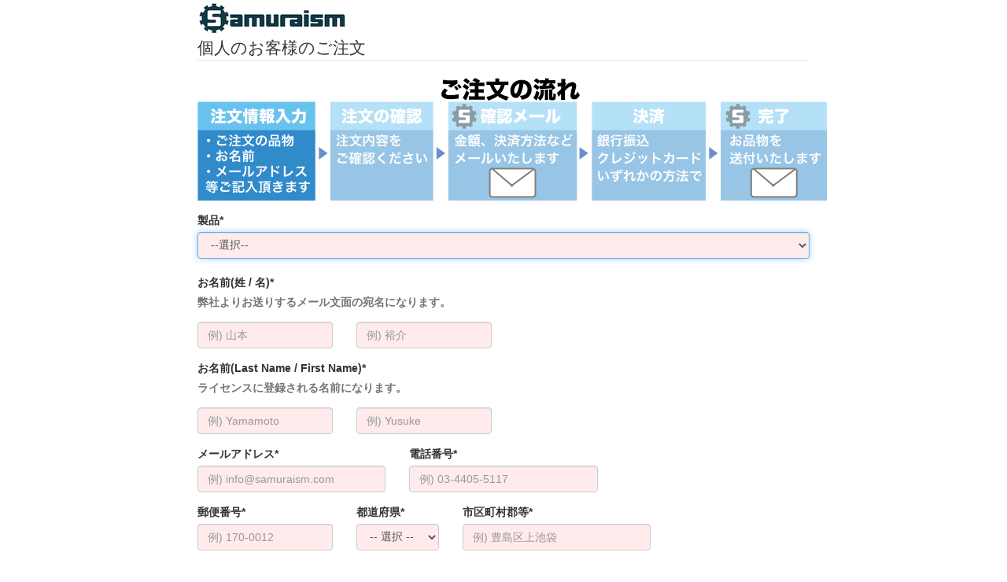

--- FILE ---
content_type: text/html;charset=utf-8
request_url: https://secure.samuraism.com/personal.html?item=P-S.DS-Y-40C
body_size: 123148
content:
<!DOCTYPE html>
<html lang="ja">
<head>
    <link rel="icon" href="/favicon-96x96.png" type="image/png"/>
    <link rel="shortcut icon" href="/favicon.ico"/>
    <!-- Google Tag Manager -->
    <script>(function(w,d,s,l,i){w[l]=w[l]||[];w[l].push({'gtm.start':
            new Date().getTime(),event:'gtm.js'});var f=d.getElementsByTagName(s)[0],
        j=d.createElement(s),dl=l!='dataLayer'?'&l='+l:'';j.async=true;j.src=
        'https://www.googletagmanager.com/gtm.js?id='+i+dl;f.parentNode.insertBefore(j,f);
    })(window,document,'script','dataLayer','GTM-5GP4VSZ');</script>
    <!-- End Google Tag Manager -->
    <meta charset="utf-8">
    <title>株式会社サムライズム - 個人向け製品のご注文</title>
    <link href="/css/bootstrap.min.css" rel="stylesheet" media="screen">
    <style>
        .container {
            width: 970px !important;
        }
        table.table td input {
            border: 0;
            width: 100%;
        }
        table.table td textarea {
            border: 0;
            resize: none;
            width: 100%;
        }
        select:required, textarea:required, input:required{
        }
        select:invalid, textarea:invalid, input:invalid{
            background-color:#ffebeb;
        }
    </style>
</head>
<body>
<div class="container">

<form action="/personal-confirm" method="post" id="post_order">
<input type="hidden" name="paymentType" value="card">
<div class="row">
<div class="col col-xs-10 col-xs-offset-1">
<div class="row">
    <div class="col col-xs-8">
        <a href="https://samuraism.com/"><img src="/image/samuraism-logo.png"/></a>
    </div>
</div>
<fieldset>
    <legend>個人のお客様のご注文</legend>

    <div class="row" style="padding-bottom: 15px">
        <div class="col col-xs-8">
            <img src="/image/step1.png" width="800" height="158"/>
        </div>
    </div>

<div class="row">
    <div class="col col-xs-8">
        <label for="item">製品*</label>
    </div>
</div>
<div class="row">
    <div class="form-group">
        <div class="col col-xs-12">
            <select id="item" name="item" class="form-control" required onchange="changeRequired()" data-sayt-exclude>
                <option value="">--選択--</option>
                
                <option
                        data-product="P-S.RENEWAL" data-type="renew"
                        data-vendor="JetBrains" value="P-S.RENEWAL"
                        data-renewal="true">ライセンスの更新依頼</option>
                <option
                        data-product="P-S.ALL-0" data-type="new"
                        data-vendor="JetBrains" value="P-S.ALL-0"
                        data-renewal="false">JetBrains IDE 延長試用ライセンス</option>
                <option
                        data-product="P-S.ALL-U" data-type="renew"
                        data-vendor="JetBrains" value="P-S.ALL-U"
                        data-renewal="true">All Productsパック - 単体製品からのアップグレード</option>
                <option
                        data-product="P-S.ALL-Y" data-type="new"
                        data-vendor="JetBrains" value="P-S.ALL-Y"
                        data-renewal="false">All Products Pack - パーソナル 1年目</option>
                <option
                        data-product="P-S.ALL-Y" data-type="renew"
                        data-vendor="JetBrains" value="P-S.ALL-Y-20C"
                        data-renewal="true">All Products Pack - パーソナル 更新</option>
                <option
                        data-product="P-S.AIP-Y" data-type="new"
                        data-vendor="JetBrains" value="P-S.AIP-Y"
                        data-renewal="false">JetBrains AI Pro - パーソナル 年間サブスクリプション</option>
                <option
                        data-product="P-S.AIP-Y" data-type="renew"
                        data-vendor="JetBrains" value="P-S.AIP-Y-20C"
                        data-renewal="true">JetBrains AI Pro - パーソナル 年間サブスクリプション更新</option>
                <option
                        data-product="P-S.AIPU-Y" data-type="new"
                        data-vendor="JetBrains" value="P-S.AIPU-Y"
                        data-renewal="false">JetBrains AI Ultimate - パーソナル 年間サブスクリプション</option>
                <option
                        data-product="P-S.AIPU-Y" data-type="renew"
                        data-vendor="JetBrains" value="P-S.AIPU-Y-20C"
                        data-renewal="true">JetBrains AI Ultimate - パーソナル 年間サブスクリプション更新</option>
                <option
                        data-product="P-S.AIPU-Y" data-type="new"
                        data-vendor="JetBrains" value="P-S.AIPU-Y"
                        data-renewal="false">JetBrains AI Ultimate - パーソナル 年間サブスクリプション</option>
                <option
                        data-product="P-S.AIPU-Y" data-type="renew"
                        data-vendor="JetBrains" value="P-S.AIPU-Y-20C"
                        data-renewal="true">JetBrains AI Ultimate - パーソナル 年間サブスクリプション更新</option>
                <option
                        data-product="AIGC-ADD" data-type="new"
                        data-vendor="JetBrains" value="AIGC-ADD"
                        data-renewal="false">JetBrains AI クレジット</option>
                <option
                        data-product="P-S.GO-Y" data-type="new"
                        data-vendor="JetBrains" value="P-S.GO-Y"
                        data-renewal="false">GoLand - パーソナル 1年目</option>
                <option
                        data-product="P-S.GO-Y" data-type="renew"
                        data-vendor="JetBrains" value="P-S.GO-Y-20C"
                        data-renewal="true">GoLand - パーソナル 更新</option>
                <option
                        data-product="P-S.DB-Y" data-type="new"
                        data-vendor="JetBrains" value="P-S.DB-Y"
                        data-renewal="false">DataGrip - パーソナル 1年目</option>
                <option
                        data-product="P-S.DB-Y" data-type="renew"
                        data-vendor="JetBrains" value="P-S.DB-Y-20C"
                        data-renewal="true">DataGrip - パーソナル 更新</option>
                <option
                        data-product="P-S.DS-Y" data-type="new"
                        data-vendor="JetBrains" value="P-S.DS-Y"
                        data-renewal="false">DataSpell - パーソナル 1年目</option>
                <option
                        data-product="P-S.DS-Y" data-type="renew"
                        data-vendor="JetBrains" value="P-S.DS-Y-20C"
                        data-renewal="true">DataSpell - パーソナル 更新</option>
                <option
                        data-product="P-S.CL-Y" data-type="new"
                        data-vendor="JetBrains" value="P-S.CL-Y"
                        data-renewal="false">CLion - パーソナル 1年目</option>
                <option
                        data-product="P-S.CL-Y" data-type="renew"
                        data-vendor="JetBrains" value="P-S.CL-Y-20C"
                        data-renewal="true">CLion - パーソナル 更新</option>
                <option
                        data-product="P-S.II-Y" data-type="new"
                        data-vendor="JetBrains" value="P-S.II-Y"
                        data-renewal="false">IntelliJ IDEA Ultimate - パーソナル 1年目</option>
                <option
                        data-product="P-S.II-Y" data-type="renew"
                        data-vendor="JetBrains" value="P-S.II-Y-20C"
                        data-renewal="true">IntelliJ IDEA Ultimate - パーソナル 更新</option>
                <option
                        data-product="P-S.PS-Y" data-type="new"
                        data-vendor="JetBrains" value="P-S.PS-Y"
                        data-renewal="false">PhpStorm - パーソナル 1年目</option>
                <option
                        data-product="P-S.PS-Y" data-type="renew"
                        data-vendor="JetBrains" value="P-S.PS-Y-20C"
                        data-renewal="true">PhpStorm - パーソナル 更新</option>
                <option
                        data-product="P-S.PC-Y" data-type="new"
                        data-vendor="JetBrains" value="P-S.PC-Y"
                        data-renewal="false">PyCharm - パーソナル 1年目</option>
                <option
                        data-product="P-S.PC-Y" data-type="renew"
                        data-vendor="JetBrains" value="P-S.PC-Y-20C"
                        data-renewal="true">PyCharm - パーソナル 更新</option>
                <option
                        data-product="P-S.RS0-Y" data-type="new"
                        data-vendor="JetBrains" value="P-S.RS0-Y"
                        data-renewal="false">ReSharper - パーソナル 1年目</option>
                <option
                        data-product="P-S.RS0-Y" data-type="renew"
                        data-vendor="JetBrains" value="P-S.RS0-Y-20C"
                        data-renewal="true">ReSharper - パーソナル 更新</option>
                <option
                        data-product="P-S.RC-Y" data-type="renew"
                        data-vendor="JetBrains" value="P-S.RC-Y-20C"
                        data-renewal="true">ReSharper C++ - パーソナル 更新</option>
                <option
                        data-product="P-S.DUL-Y" data-type="new"
                        data-vendor="JetBrains" value="P-S.DUL-Y"
                        data-renewal="false">dotUltimate - パーソナル 1年目</option>
                <option
                        data-product="P-S.DUL-Y" data-type="renew"
                        data-vendor="JetBrains" value="P-S.DUL-Y-20C"
                        data-renewal="true">dotUltimate - パーソナル 更新</option>
                <option
                        data-product="P-S.RM-Y" data-type="new"
                        data-vendor="JetBrains" value="P-S.RM-Y"
                        data-renewal="false">RubyMine - パーソナル 1年目</option>
                <option
                        data-product="P-S.RM-Y" data-type="renew"
                        data-vendor="JetBrains" value="P-S.RM-Y-20C"
                        data-renewal="true">RubyMine - パーソナル 更新</option>
                <option
                        data-product="P-S.RR-Y" data-type="new"
                        data-vendor="JetBrains" value="P-S.RR-Y"
                        data-renewal="false">RustRover - パーソナル 年間サブスクリプション</option>
                <option
                        data-product="P-S.RR-Y" data-type="renew"
                        data-vendor="JetBrains" value="P-S.RR-Y-20C"
                        data-renewal="true">RustRover - パーソナル 年間サブスクリプション更新</option>
                <option
                        data-product="P-S.WS-Y" data-type="new"
                        data-vendor="JetBrains" value="P-S.WS-Y"
                        data-renewal="false">WebStorm - パーソナル 1年目</option>
                <option
                        data-product="P-S.WS-Y" data-type="renew"
                        data-vendor="JetBrains" value="P-S.WS-Y-20C"
                        data-renewal="true">WebStorm - パーソナル 更新</option>
                <option
                        data-product="P-S.RD-Y" data-type="new"
                        data-vendor="JetBrains" value="P-S.RD-Y"
                        data-renewal="false">Rider - パーソナル 1年目</option>
                <option
                        data-product="P-S.RD-Y" data-type="renew"
                        data-vendor="JetBrains" value="P-S.RD-Y-20C"
                        data-renewal="true">Rider - パーソナル 更新</option>
                <option
                        data-product="P-S.PLOG-Y" data-type="new"
                        data-vendor="JetBrains" value="P-S.PLOG-Y"
                        data-renewal="false">.log - パーソナル 1年目</option>
                <option
                        data-product="P-S.PLOG-Y" data-type="renew"
                        data-vendor="JetBrains" value="P-S.PLOG-Y-20C"
                        data-renewal="true">.log - パーソナル 更新</option>
                <option
                        data-product="P-S.PACTIONATE-Y" data-type="new"
                        data-vendor="JetBrains" value="P-S.PACTIONATE-Y"
                        data-renewal="false">Actionate - パーソナル 1年目</option>
                <option
                        data-product="P-S.PACTIONATE-Y" data-type="renew"
                        data-vendor="JetBrains" value="P-S.PACTIONATE-Y-20C"
                        data-renewal="true">Actionate - パーソナル 更新</option>
                <option
                        data-product="P-S.PAEMIDE-Y" data-type="new"
                        data-vendor="JetBrains" value="P-S.PAEMIDE-Y"
                        data-renewal="false">AEM IDE - パーソナル 1年目</option>
                <option
                        data-product="P-S.PAEMIDE-Y" data-type="renew"
                        data-vendor="JetBrains" value="P-S.PAEMIDE-Y-20C"
                        data-renewal="true">AEM IDE - パーソナル 更新</option>
                <option
                        data-product="P-S.PAEM-Y" data-type="new"
                        data-vendor="JetBrains" value="P-S.PAEM-Y"
                        data-renewal="false">AEM Support - パーソナル 1年目</option>
                <option
                        data-product="P-S.PAEM-Y" data-type="renew"
                        data-vendor="JetBrains" value="P-S.PAEM-Y-20C"
                        data-renewal="true">AEM Support - パーソナル 更新</option>
                <option
                        data-product="P-S.PAICODEEYE-Y" data-type="new"
                        data-vendor="JetBrains" value="P-S.PAICODEEYE-Y"
                        data-renewal="false">AI CodeEye - パーソナル 1年目</option>
                <option
                        data-product="P-S.PAICODING-Y" data-type="new"
                        data-vendor="JetBrains" value="P-S.PAICODING-Y"
                        data-renewal="false">AI Coding - パーソナル 1年目</option>
                <option
                        data-product="P-S.PCAICOMMITAPP-Y" data-type="new"
                        data-vendor="JetBrains" value="P-S.PCAICOMMITAPP-Y"
                        data-renewal="false">AICommit - パーソナル 1年目</option>
                <option
                        data-product="P-S.PCAICOMMITAPP-Y" data-type="renew"
                        data-vendor="JetBrains" value="P-S.PCAICOMMITAPP-Y-20C"
                        data-renewal="true">AICommit - パーソナル 更新</option>
                <option
                        data-product="P-S.PBISAA-Y" data-type="new"
                        data-vendor="JetBrains" value="P-S.PBISAA-Y"
                        data-renewal="false">Android Antidecompiler - パーソナル 1年目</option>
                <option
                        data-product="P-S.PBISAA-Y" data-type="renew"
                        data-vendor="JetBrains" value="P-S.PBISAA-Y-20C"
                        data-renewal="true">Android Antidecompiler - パーソナル 更新</option>
                <option
                        data-product="P-S.PANSIHIGHLIGHT-Y" data-type="new"
                        data-vendor="JetBrains" value="P-S.PANSIHIGHLIGHT-Y"
                        data-renewal="false">ANSI Highlighter Premium - パーソナル 1年目</option>
                <option
                        data-product="P-S.PCDAPIRUNNER-Y" data-type="new"
                        data-vendor="JetBrains" value="P-S.PCDAPIRUNNER-Y"
                        data-renewal="false">API Runner - パーソナル 1年目</option>
                <option
                        data-product="P-S.PCDAPIRUNNER-Y" data-type="renew"
                        data-vendor="JetBrains" value="P-S.PCDAPIRUNNER-Y-20C"
                        data-renewal="true">API Runner - パーソナル 更新</option>
                <option
                        data-product="P-S.PAPPLETRUNNER-Y" data-type="new"
                        data-vendor="JetBrains" value="P-S.PAPPLETRUNNER-Y"
                        data-renewal="false">Applet Runner - パーソナル 1年目</option>
                <option
                        data-product="P-S.PAPPLETRUNNER-Y" data-type="renew"
                        data-vendor="JetBrains" value="P-S.PAPPLETRUNNER-Y-20C"
                        data-renewal="true">Applet Runner - パーソナル 更新</option>
                <option
                        data-product="P-S.PAWESOMELOGVIEW-Y" data-type="new"
                        data-vendor="JetBrains" value="P-S.PAWESOMELOGVIEW-Y"
                        data-renewal="false">Awesome Log Viewer - パーソナル 1年目</option>
                <option
                        data-product="P-S.PCODEPIPELINE-Y" data-type="new"
                        data-vendor="JetBrains" value="P-S.PCODEPIPELINE-Y"
                        data-renewal="false">AWS CodePipeline Dashboard - Execute &amp; Monitor Pipelines - パーソナル 1年目</option>
                <option
                        data-product="P-S.PCODEPIPELINE-Y" data-type="renew"
                        data-vendor="JetBrains" value="P-S.PCODEPIPELINE-Y-20C"
                        data-renewal="true">AWS CodePipeline Dashboard - Execute &amp; Monitor Pipelines - パーソナル 更新</option>
                <option
                        data-product="P-S.PAWSLAMBDADEPLR-Y" data-type="new"
                        data-vendor="JetBrains" value="P-S.PAWSLAMBDADEPLR-Y"
                        data-renewal="false">AWS Lambda Deployer - パーソナル 1年目</option>
                <option
                        data-product="P-S.PAWSLAMBDADEPLR-Y" data-type="renew"
                        data-vendor="JetBrains" value="P-S.PAWSLAMBDADEPLR-Y-20C"
                        data-renewal="true">AWS Lambda Deployer - パーソナル 更新</option>
                <option
                        data-product="P-S.PAZD-Y" data-type="new"
                        data-vendor="JetBrains" value="P-S.PAZD-Y"
                        data-renewal="false">Azd - パーソナル 1年目</option>
                <option
                        data-product="P-S.PBACKLOG-Y" data-type="new"
                        data-vendor="JetBrains" value="P-S.PBACKLOG-Y"
                        data-renewal="false">Backlog Integration - パーソナル 1年目</option>
                <option
                        data-product="P-S.PBACKLOG-Y" data-type="renew"
                        data-vendor="JetBrains" value="P-S.PBACKLOG-Y-20C"
                        data-renewal="true">Backlog Integration - パーソナル 更新</option>
                <option
                        data-product="P-S.PBASHSUPPORTPRO-Y" data-type="new"
                        data-vendor="JetBrains" value="P-S.PBASHSUPPORTPRO-Y"
                        data-renewal="false">BashSupport Pro - パーソナル 1年目</option>
                <option
                        data-product="P-S.PBASHSUPPORTPRO-Y" data-type="renew"
                        data-vendor="JetBrains" value="P-S.PBASHSUPPORTPRO-Y-20C"
                        data-renewal="true">BashSupport Pro - パーソナル 更新</option>
                <option
                        data-product="P-S.PBETTERHIGHLIGH-Y" data-type="new"
                        data-vendor="JetBrains" value="P-S.PBETTERHIGHLIGH-Y"
                        data-renewal="false">Better Highlights - パーソナル 1年目</option>
                <option
                        data-product="P-S.PBETTERHIGHLIGH-Y" data-type="renew"
                        data-vendor="JetBrains" value="P-S.PBETTERHIGHLIGH-Y-20C"
                        data-renewal="true">Better Highlights - パーソナル 更新</option>
                <option
                        data-product="P-S.PCREVIEW-Y" data-type="new"
                        data-vendor="JetBrains" value="P-S.PCREVIEW-Y"
                        data-renewal="false">Bitbucket Integration Pro - パーソナル 1年目</option>
                <option
                        data-product="P-S.PBOOTSTRAPFOLD-Y" data-type="new"
                        data-vendor="JetBrains" value="P-S.PBOOTSTRAPFOLD-Y"
                        data-renewal="false">Bootstrap Fold - パーソナル 1年目</option>
                <option
                        data-product="P-S.PBUILDMON-Y" data-type="new"
                        data-vendor="JetBrains" value="P-S.PBUILDMON-Y"
                        data-renewal="false">Build Monitor - パーソナル 1年目</option>
                <option
                        data-product="P-S.PBUILDMON-Y" data-type="renew"
                        data-vendor="JetBrains" value="P-S.PBUILDMON-Y-20C"
                        data-renewal="true">Build Monitor - パーソナル 更新</option>
                <option
                        data-product="P-S.PCAMUNDASTARTER-Y" data-type="new"
                        data-vendor="JetBrains" value="P-S.PCAMUNDASTARTER-Y"
                        data-renewal="false">Camunda Starter - パーソナル 1年目</option>
                <option
                        data-product="P-S.PCAMUNDASTARTER-Y" data-type="renew"
                        data-vendor="JetBrains" value="P-S.PCAMUNDASTARTER-Y-20C"
                        data-renewal="true">Camunda Starter - パーソナル 更新</option>
                <option
                        data-product="P-S.PLANGUAGEPACKTW-Y" data-type="new"
                        data-vendor="JetBrains" value="P-S.PLANGUAGEPACKTW-Y"
                        data-renewal="false">Chinese (Traditional) Language Pack / IDE 本地化為繁體中文 - パーソナル 1年目</option>
                <option
                        data-product="P-S.PLANGUAGEPACKTW-Y" data-type="renew"
                        data-vendor="JetBrains" value="P-S.PLANGUAGEPACKTW-Y-20C"
                        data-renewal="true">Chinese (Traditional) Language Pack / IDE 本地化為繁體中文 - パーソナル 更新</option>
                <option
                        data-product="P-S.PCIINTG-Y" data-type="new"
                        data-vendor="JetBrains" value="P-S.PCIINTG-Y"
                        data-renewal="false">CIclone - パーソナル 1年目</option>
                <option
                        data-product="P-S.PCIINTG-Y" data-type="renew"
                        data-vendor="JetBrains" value="P-S.PCIINTG-Y-20C"
                        data-renewal="true">CIclone - パーソナル 更新</option>
                <option
                        data-product="P-S.PCITRIC-Y" data-type="new"
                        data-vendor="JetBrains" value="P-S.PCITRIC-Y"
                        data-renewal="false">Citric - パーソナル 1年目</option>
                <option
                        data-product="P-S.PCITRIC-Y" data-type="renew"
                        data-vendor="JetBrains" value="P-S.PCITRIC-Y-20C"
                        data-renewal="true">Citric - パーソナル 更新</option>
                <option
                        data-product="P-S.PCMAKEPLUS-Y" data-type="new"
                        data-vendor="JetBrains" value="P-S.PCMAKEPLUS-Y"
                        data-renewal="false">CMake Plus - パーソナル 1年目</option>
                <option
                        data-product="P-S.PCMAKEPLUS-Y" data-type="renew"
                        data-vendor="JetBrains" value="P-S.PCMAKEPLUS-Y-20C"
                        data-renewal="true">CMake Plus - パーソナル 更新</option>
                <option
                        data-product="P-S.PISCRATCH-Y" data-type="new"
                        data-vendor="JetBrains" value="P-S.PISCRATCH-Y"
                        data-renewal="false">Code Notes:Project Notes, Java Pin Notes - パーソナル 1年目</option>
                <option
                        data-product="P-S.PISCRATCH-Y" data-type="renew"
                        data-vendor="JetBrains" value="P-S.PISCRATCH-Y-20C"
                        data-renewal="true">Code Notes:Project Notes, Java Pin Notes - パーソナル 更新</option>
                <option
                        data-product="P-S.PCODEGENBYVELOC-Y" data-type="new"
                        data-vendor="JetBrains" value="P-S.PCODEGENBYVELOC-Y"
                        data-renewal="false">CodeGenByVelocity - パーソナル 1年目</option>
                <option
                        data-product="P-S.PCODELENS-Y" data-type="new"
                        data-vendor="JetBrains" value="P-S.PCODELENS-Y"
                        data-renewal="false">CodeLens - パーソナル 1年目</option>
                <option
                        data-product="P-S.PCODEMRBASE-Y" data-type="new"
                        data-vendor="JetBrains" value="P-S.PCODEMRBASE-Y"
                        data-renewal="false">CodeMR - パーソナル 1年目</option>
                <option
                        data-product="P-S.PCODEMRBASE-Y" data-type="renew"
                        data-vendor="JetBrains" value="P-S.PCODEMRBASE-Y-20C"
                        data-renewal="true">CodeMR - パーソナル 更新</option>
                <option
                        data-product="P-S.PCOGNITIVEEDITO-Y" data-type="new"
                        data-vendor="JetBrains" value="P-S.PCOGNITIVEEDITO-Y"
                        data-renewal="false">Cognitive Editor - パーソナル 1年目</option>
                <option
                        data-product="P-S.PVCS-Y" data-type="new"
                        data-vendor="JetBrains" value="P-S.PVCS-Y"
                        data-renewal="false">commit-template - パーソナル 1年目</option>
                <option
                        data-product="P-S.PVCS-Y" data-type="renew"
                        data-vendor="JetBrains" value="P-S.PVCS-Y-20C"
                        data-renewal="true">commit-template - パーソナル 更新</option>
                <option
                        data-product="P-S.PCOMPOSEPREVIEW-Y" data-type="new"
                        data-vendor="JetBrains" value="P-S.PCOMPOSEPREVIEW-Y"
                        data-renewal="false">Compose Preview Generator - パーソナル 1年目</option>
                <option
                        data-product="P-S.PCOMPOSEPREVIEW-Y" data-type="renew"
                        data-vendor="JetBrains" value="P-S.PCOMPOSEPREVIEW-Y-20C"
                        data-renewal="true">Compose Preview Generator - パーソナル 更新</option>
                <option
                        data-product="P-S.PCONNECTUI-Y" data-type="new"
                        data-vendor="JetBrains" value="P-S.PCONNECTUI-Y"
                        data-renewal="false">Connect Api - パーソナル 1年目</option>
                <option
                        data-product="P-S.PCONNECTUI-Y" data-type="renew"
                        data-vendor="JetBrains" value="P-S.PCONNECTUI-Y-20C"
                        data-renewal="true">Connect Api - パーソナル 更新</option>
                <option
                        data-product="P-S.PCONSOLELOGPRO-Y" data-type="new"
                        data-vendor="JetBrains" value="P-S.PCONSOLELOGPRO-Y"
                        data-renewal="false">Console Log Pro - パーソナル 1年目</option>
                <option
                        data-product="P-S.PCSVCOLORPRO-Y" data-type="new"
                        data-vendor="JetBrains" value="P-S.PCSVCOLORPRO-Y"
                        data-renewal="false">CSV Color Pro - パーソナル 1年目</option>
                <option
                        data-product="P-S.PCYPRESSSUPPORT-Y" data-type="new"
                        data-vendor="JetBrains" value="P-S.PCYPRESSSUPPORT-Y"
                        data-renewal="false">Cypresso - パーソナル 1年目</option>
                <option
                        data-product="P-S.PCYPRESSSUPPORT-Y" data-type="renew"
                        data-vendor="JetBrains" value="P-S.PCYPRESSSUPPORT-Y-20C"
                        data-renewal="true">Cypresso - パーソナル 更新</option>
                <option
                        data-product="P-S.PLANGUAGEPACKCS-Y" data-type="new"
                        data-vendor="JetBrains" value="P-S.PLANGUAGEPACKCS-Y"
                        data-renewal="false">Czech Language Pack / Lokalizace IDE Do Češtiny - パーソナル 1年目</option>
                <option
                        data-product="P-S.PLANGUAGEPACKCS-Y" data-type="renew"
                        data-vendor="JetBrains" value="P-S.PLANGUAGEPACKCS-Y-20C"
                        data-renewal="true">Czech Language Pack / Lokalizace IDE Do Češtiny - パーソナル 更新</option>
                <option
                        data-product="P-S.PDAOGENERATOR-Y" data-type="new"
                        data-vendor="JetBrains" value="P-S.PDAOGENERATOR-Y"
                        data-renewal="false">DaoGenerator - パーソナル 1年目</option>
                <option
                        data-product="P-S.PDAOGENERATOR-Y" data-type="renew"
                        data-vendor="JetBrains" value="P-S.PDAOGENERATOR-Y-20C"
                        data-renewal="true">DaoGenerator - パーソナル 更新</option>
                <option
                        data-product="P-S.PDARTDATACLASS-Y" data-type="new"
                        data-vendor="JetBrains" value="P-S.PDARTDATACLASS-Y"
                        data-renewal="false">Dart Data Class Pro - パーソナル 1年目</option>
                <option
                        data-product="P-S.PDATABASE-Y" data-type="new"
                        data-vendor="JetBrains" value="P-S.PDATABASE-Y"
                        data-renewal="false">Database Helper - パーソナル 1年目</option>
                <option
                        data-product="P-S.PDATABASE-Y" data-type="renew"
                        data-vendor="JetBrains" value="P-S.PDATABASE-Y-20C"
                        data-renewal="true">Database Helper - パーソナル 更新</option>
                <option
                        data-product="P-S.PDBDATABASETOOL-Y" data-type="new"
                        data-vendor="JetBrains" value="P-S.PDBDATABASETOOL-Y"
                        data-renewal="false">Database Tool - パーソナル 1年目</option>
                <option
                        data-product="P-S.PDBDATABASETOOL-Y" data-type="renew"
                        data-vendor="JetBrains" value="P-S.PDBDATABASETOOL-Y-20C"
                        data-renewal="true">Database Tool - パーソナル 更新</option>
                <option
                        data-product="P-S.PDATAGRAPH-Y" data-type="new"
                        data-vendor="JetBrains" value="P-S.PDATAGRAPH-Y"
                        data-renewal="false">DataGraph - パーソナル 1年目</option>
                <option
                        data-product="P-S.PIMAGEVIEWER-Y" data-type="new"
                        data-vendor="JetBrains" value="P-S.PIMAGEVIEWER-Y"
                        data-renewal="false">Debug Image Viewer - パーソナル 1年目</option>
                <option
                        data-product="P-S.PLANGUAGEPACKDE-Y" data-type="new"
                        data-vendor="JetBrains" value="P-S.PLANGUAGEPACKDE-Y"
                        data-renewal="false">Deutsch (German) Language Pack / Deutsches Sprachpaket - パーソナル 1年目</option>
                <option
                        data-product="P-S.PLANGUAGEPACKDE-Y" data-type="renew"
                        data-vendor="JetBrains" value="P-S.PLANGUAGEPACKDE-Y-20C"
                        data-renewal="true">Deutsch (German) Language Pack / Deutsches Sprachpaket - パーソナル 更新</option>
                <option
                        data-product="P-S.PDJANGOCOMMANDR-Y" data-type="new"
                        data-vendor="JetBrains" value="P-S.PDJANGOCOMMANDR-Y"
                        data-renewal="false">Django command runner - パーソナル 1年目</option>
                <option
                        data-product="P-S.PDJANGOPOWERTOO-Y" data-type="new"
                        data-vendor="JetBrains" value="P-S.PDJANGOPOWERTOO-Y"
                        data-renewal="false">Django PowerTools - パーソナル 1年目</option>
                <option
                        data-product="P-S.PDYNAMODB-Y" data-type="new"
                        data-vendor="JetBrains" value="P-S.PDYNAMODB-Y"
                        data-renewal="false">DynamoDB - パーソナル 1年目</option>
                <option
                        data-product="P-S.PEASYCODEMYBATI-Y" data-type="new"
                        data-vendor="JetBrains" value="P-S.PEASYCODEMYBATI-Y"
                        data-renewal="false">EasyCode Plus - パーソナル 1年目</option>
                <option
                        data-product="P-S.PEDITORASSISTFO-Y" data-type="new"
                        data-vendor="JetBrains" value="P-S.PEDITORASSISTFO-Y"
                        data-renewal="false">Editor Assist For Code - パーソナル 1年目</option>
                <option
                        data-product="P-S.PEDITORASSISTFO-Y" data-type="renew"
                        data-vendor="JetBrains" value="P-S.PEDITORASSISTFO-Y-20C"
                        data-renewal="true">Editor Assist For Code - パーソナル 更新</option>
                <option
                        data-product="P-S.PELASTICSEARCH-Y" data-type="new"
                        data-vendor="JetBrains" value="P-S.PELASTICSEARCH-Y"
                        data-renewal="false">Elasticsearch - パーソナル 1年目</option>
                <option
                        data-product="P-S.PEXCELEDITOR-Y" data-type="new"
                        data-vendor="JetBrains" value="P-S.PEXCELEDITOR-Y"
                        data-renewal="false">ExcelEditor - パーソナル 1年目</option>
                <option
                        data-product="P-S.PEXCELEDITOR-Y" data-type="renew"
                        data-vendor="JetBrains" value="P-S.PEXCELEDITOR-Y-20C"
                        data-renewal="true">ExcelEditor - パーソナル 更新</option>
                <option
                        data-product="P-S.PEXTENSION-Y" data-type="new"
                        data-vendor="JetBrains" value="P-S.PEXTENSION-Y"
                        data-renewal="false">Extensions Manager - パーソナル 1年目</option>
                <option
                        data-product="P-S.PEXTENSION-Y" data-type="renew"
                        data-vendor="JetBrains" value="P-S.PEXTENSION-Y-20C"
                        data-renewal="true">Extensions Manager - パーソナル 更新</option>
                <option
                        data-product="P-S.PEXTRAICONS-Y" data-type="new"
                        data-vendor="JetBrains" value="P-S.PEXTRAICONS-Y"
                        data-renewal="false">Extra Icons - パーソナル 1年目</option>
                <option
                        data-product="P-S.PEXTRAICONS-Y" data-type="renew"
                        data-vendor="JetBrains" value="P-S.PEXTRAICONS-Y-20C"
                        data-renewal="true">Extra Icons - パーソナル 更新</option>
                <option
                        data-product="P-S.PEXTRAIDETWEAKS-Y" data-type="new"
                        data-vendor="JetBrains" value="P-S.PEXTRAIDETWEAKS-Y"
                        data-renewal="false">Extra IDE Tweaks - パーソナル 1年目</option>
                <option
                        data-product="P-S.PEXTRAIDETWEAKS-Y" data-type="renew"
                        data-vendor="JetBrains" value="P-S.PEXTRAIDETWEAKS-Y-20C"
                        data-renewal="true">Extra IDE Tweaks - パーソナル 更新</option>
                <option
                        data-product="P-S.PEXTPACK-Y" data-type="new"
                        data-vendor="JetBrains" value="P-S.PEXTPACK-Y"
                        data-renewal="false">Extra Tools Pack - パーソナル 1年目</option>
                <option
                        data-product="P-S.PEXTPACK-Y" data-type="renew"
                        data-vendor="JetBrains" value="P-S.PEXTPACK-Y-20C"
                        data-renewal="true">Extra Tools Pack - パーソナル 更新</option>
                <option
                        data-product="P-S.PEXTRATOOLWINDO-Y" data-type="new"
                        data-vendor="JetBrains" value="P-S.PEXTRATOOLWINDO-Y"
                        data-renewal="false">Extra ToolWindow Colorful Icons - パーソナル 1年目</option>
                <option
                        data-product="P-S.PEXTRATOOLWINDO-Y" data-type="renew"
                        data-vendor="JetBrains" value="P-S.PEXTRATOOLWINDO-Y-20C"
                        data-renewal="true">Extra ToolWindow Colorful Icons - パーソナル 更新</option>
                <option
                        data-product="P-S.PFASTREQUEST-Y" data-type="new"
                        data-vendor="JetBrains" value="P-S.PFASTREQUEST-Y"
                        data-renewal="false">Fast Request – API Buddy(HTTP client) - パーソナル 1年目</option>
                <option
                        data-product="P-S.PFASTREQUEST-Y" data-type="renew"
                        data-vendor="JetBrains" value="P-S.PFASTREQUEST-Y-20C"
                        data-renewal="true">Fast Request – API Buddy(HTTP client) - パーソナル 更新</option>
                <option
                        data-product="P-S.PFASTSHELL-Y" data-type="new"
                        data-vendor="JetBrains" value="P-S.PFASTSHELL-Y"
                        data-renewal="false">FastShell - パーソナル 1年目</option>
                <option
                        data-product="P-S.PFASTSHELL-Y" data-type="renew"
                        data-vendor="JetBrains" value="P-S.PFASTSHELL-Y-20C"
                        data-renewal="true">FastShell - パーソナル 更新</option>
                <option
                        data-product="P-S.PFEIGNHELPER-Y" data-type="new"
                        data-vendor="JetBrains" value="P-S.PFEIGNHELPER-Y"
                        data-renewal="false">Feign-Helper - パーソナル 1年目</option>
                <option
                        data-product="P-S.PFEIGNHELPER-Y" data-type="renew"
                        data-vendor="JetBrains" value="P-S.PFEIGNHELPER-Y-20C"
                        data-renewal="true">Feign-Helper - パーソナル 更新</option>
                <option
                        data-product="P-S.PFIREBASE-Y" data-type="new"
                        data-vendor="JetBrains" value="P-S.PFIREBASE-Y"
                        data-renewal="false">Firebase Firestore - パーソナル 1年目</option>
                <option
                        data-product="P-S.PSCIPIOFTL-Y" data-type="new"
                        data-vendor="JetBrains" value="P-S.PSCIPIOFTL-Y"
                        data-renewal="false">Flexible Freemarker - パーソナル 1年目</option>
                <option
                        data-product="P-S.PSCIPIOFTL-Y" data-type="renew"
                        data-vendor="JetBrains" value="P-S.PSCIPIOFTL-Y-20C"
                        data-renewal="true">Flexible Freemarker - パーソナル 更新</option>
                <option
                        data-product="P-S.PFLINKSQLHELPER-Y" data-type="new"
                        data-vendor="JetBrains" value="P-S.PFLINKSQLHELPER-Y"
                        data-renewal="false">Flink SQL Helper - パーソナル 1年目</option>
                <option
                        data-product="P-S.PFLINKSQLHELPER-Y" data-type="renew"
                        data-vendor="JetBrains" value="P-S.PFLINKSQLHELPER-Y-20C"
                        data-renewal="true">Flink SQL Helper - パーソナル 更新</option>
                <option
                        data-product="P-S.PFLUTTER-Y" data-type="new"
                        data-vendor="JetBrains" value="P-S.PFLUTTER-Y"
                        data-renewal="false">Flutter Storm - パーソナル 1年目</option>
                <option
                        data-product="P-S.PFLUTTER-Y" data-type="renew"
                        data-vendor="JetBrains" value="P-S.PFLUTTER-Y-20C"
                        data-renewal="true">Flutter Storm - パーソナル 更新</option>
                <option
                        data-product="P-S.PLANGUAGEPACKFR-Y" data-type="new"
                        data-vendor="JetBrains" value="P-S.PLANGUAGEPACKFR-Y"
                        data-renewal="false">French Language Pack / Pack De Langue Français - パーソナル 1年目</option>
                <option
                        data-product="P-S.PLANGUAGEPACKFR-Y" data-type="renew"
                        data-vendor="JetBrains" value="P-S.PLANGUAGEPACKFR-Y-20C"
                        data-renewal="true">French Language Pack / Pack De Langue Français - パーソナル 更新</option>
                <option
                        data-product="P-S.PGDOC-Y" data-type="new"
                        data-vendor="JetBrains" value="P-S.PGDOC-Y"
                        data-renewal="false">Generate Document - パーソナル 1年目</option>
                <option
                        data-product="P-S.PGDOC-Y" data-type="renew"
                        data-vendor="JetBrains" value="P-S.PGDOC-Y-20C"
                        data-renewal="true">Generate Document - パーソナル 更新</option>
                <option
                        data-product="P-S.PGERRYAURORA-Y" data-type="new"
                        data-vendor="JetBrains" value="P-S.PGERRYAURORA-Y"
                        data-renewal="false">Gerry Aurora - パーソナル 1年目</option>
                <option
                        data-product="P-S.PGERRYAURORA-Y" data-type="renew"
                        data-vendor="JetBrains" value="P-S.PGERRYAURORA-Y-20C"
                        data-renewal="true">Gerry Aurora - パーソナル 更新</option>
                <option
                        data-product="P-S.PGERRYCHERRY-Y" data-type="new"
                        data-vendor="JetBrains" value="P-S.PGERRYCHERRY-Y"
                        data-renewal="false">Gerry Cherry - パーソナル 1年目</option>
                <option
                        data-product="P-S.PGERRYCHERRY-Y" data-type="renew"
                        data-vendor="JetBrains" value="P-S.PGERRYCHERRY-Y-20C"
                        data-renewal="true">Gerry Cherry - パーソナル 更新</option>
                <option
                        data-product="P-S.PGERRYCOFFEE-Y" data-type="new"
                        data-vendor="JetBrains" value="P-S.PGERRYCOFFEE-Y"
                        data-renewal="false">Gerry Coffee - パーソナル 1年目</option>
                <option
                        data-product="P-S.PGERRYCOFFEE-Y" data-type="renew"
                        data-vendor="JetBrains" value="P-S.PGERRYCOFFEE-Y-20C"
                        data-renewal="true">Gerry Coffee - パーソナル 更新</option>
                <option
                        data-product="P-S.PGERRYCYBERPUNK-Y" data-type="new"
                        data-vendor="JetBrains" value="P-S.PGERRYCYBERPUNK-Y"
                        data-renewal="false">Gerry Cyberpunk - パーソナル 1年目</option>
                <option
                        data-product="P-S.PGERRYCYBERPUNK-Y" data-type="renew"
                        data-vendor="JetBrains" value="P-S.PGERRYCYBERPUNK-Y-20C"
                        data-renewal="true">Gerry Cyberpunk - パーソナル 更新</option>
                <option
                        data-product="P-S.PGERRYNATURE-Y" data-type="new"
                        data-vendor="JetBrains" value="P-S.PGERRYNATURE-Y"
                        data-renewal="false">Gerry Nature - パーソナル 1年目</option>
                <option
                        data-product="P-S.PGERRYNATURE-Y" data-type="renew"
                        data-vendor="JetBrains" value="P-S.PGERRYNATURE-Y-20C"
                        data-renewal="true">Gerry Nature - パーソナル 更新</option>
                <option
                        data-product="P-S.PGERRYSPACE-Y" data-type="new"
                        data-vendor="JetBrains" value="P-S.PGERRYSPACE-Y"
                        data-renewal="false">Gerry Space - パーソナル 1年目</option>
                <option
                        data-product="P-S.PGERRYSPACE-Y" data-type="renew"
                        data-vendor="JetBrains" value="P-S.PGERRYSPACE-Y-20C"
                        data-renewal="true">Gerry Space - パーソナル 更新</option>
                <option
                        data-product="P-S.PGERRYTHEMESPRO-Y" data-type="new"
                        data-vendor="JetBrains" value="P-S.PGERRYTHEMESPRO-Y"
                        data-renewal="false">Gerry Themes Pro - パーソナル 1年目</option>
                <option
                        data-product="P-S.PGERRYTHEMESPRO-Y" data-type="renew"
                        data-vendor="JetBrains" value="P-S.PGERRYTHEMESPRO-Y-20C"
                        data-renewal="true">Gerry Themes Pro - パーソナル 更新</option>
                <option
                        data-product="P-S.PGITWORKTREE-Y" data-type="new"
                        data-vendor="JetBrains" value="P-S.PGITWORKTREE-Y"
                        data-renewal="false">Git Worktree - パーソナル 1年目</option>
                <option
                        data-product="P-S.PGITWORKTREE-Y" data-type="renew"
                        data-vendor="JetBrains" value="P-S.PGITWORKTREE-Y-20C"
                        data-renewal="true">Git Worktree - パーソナル 更新</option>
                <option
                        data-product="P-S.PGITHUBACTIONSH-Y" data-type="new"
                        data-vendor="JetBrains" value="P-S.PGITHUBACTIONSH-Y"
                        data-renewal="false">GitHub Actions Helper - パーソナル 1年目</option>
                <option
                        data-product="P-S.PGITLABCICD-Y" data-type="new"
                        data-vendor="JetBrains" value="P-S.PGITLABCICD-Y"
                        data-renewal="false">GitLab CICD - Pipelines &amp; Jobs, Builds Run Cancel Retry View Log - パーソナル 1年目</option>
                <option
                        data-product="P-S.PGITLABCICD-Y" data-type="renew"
                        data-vendor="JetBrains" value="P-S.PGITLABCICD-Y-20C"
                        data-renewal="true">GitLab CICD - Pipelines &amp; Jobs, Builds Run Cancel Retry View Log - パーソナル 更新</option>
                <option
                        data-product="P-S.PGITLABMASTER-Y" data-type="new"
                        data-vendor="JetBrains" value="P-S.PGITLABMASTER-Y"
                        data-renewal="false">GitLab Master - パーソナル 1年目</option>
                <option
                        data-product="P-S.PGITLABMASTER-Y" data-type="renew"
                        data-vendor="JetBrains" value="P-S.PGITLABMASTER-Y-20C"
                        data-renewal="true">GitLab Master - パーソナル 更新</option>
                <option
                        data-product="P-S.PGITTOOLBOX-Y" data-type="new"
                        data-vendor="JetBrains" value="P-S.PGITTOOLBOX-Y"
                        data-renewal="false">GitToolBox - パーソナル 1年目</option>
                <option
                        data-product="P-S.PGITTOOLBOX-Y" data-type="renew"
                        data-vendor="JetBrains" value="P-S.PGITTOOLBOX-Y-20C"
                        data-renewal="true">GitToolBox - パーソナル 更新</option>
                <option
                        data-product="P-S.PWXUFQYRHZCRSEO-Y" data-type="new"
                        data-vendor="JetBrains" value="P-S.PWXUFQYRHZCRSEO-Y"
                        data-renewal="false">Gorm - パーソナル 1年目</option>
                <option
                        data-product="P-S.PWXUFQYRHZCRSEO-Y" data-type="renew"
                        data-vendor="JetBrains" value="P-S.PWXUFQYRHZCRSEO-Y-20C"
                        data-renewal="true">Gorm - パーソナル 更新</option>
                <option
                        data-product="P-S.PHTMXPRO-Y" data-type="new"
                        data-vendor="JetBrains" value="P-S.PHTMXPRO-Y"
                        data-renewal="false">HTMX Pro - パーソナル 1年目</option>
                <option
                        data-product="P-S.PHTMXPRO-Y" data-type="renew"
                        data-vendor="JetBrains" value="P-S.PHTMXPRO-Y-20C"
                        data-renewal="true">HTMX Pro - パーソナル 更新</option>
                <option
                        data-product="P-S.PHUBLHERO-Y" data-type="new"
                        data-vendor="JetBrains" value="P-S.PHUBLHERO-Y"
                        data-renewal="false">HubL Hero - パーソナル 1年目</option>
                <option
                        data-product="P-S.PLANGUAGEPACKHU-Y" data-type="new"
                        data-vendor="JetBrains" value="P-S.PLANGUAGEPACKHU-Y"
                        data-renewal="false">Hungarian Language Pack / Magyar Nyelvi Csomag - パーソナル 1年目</option>
                <option
                        data-product="P-S.PLANGUAGEPACKHU-Y" data-type="renew"
                        data-vendor="JetBrains" value="P-S.PLANGUAGEPACKHU-Y-20C"
                        data-renewal="true">Hungarian Language Pack / Magyar Nyelvi Csomag - パーソナル 更新</option>
                <option
                        data-product="P-S.PHYBRISCOMMERCE-Y" data-type="new"
                        data-vendor="JetBrains" value="P-S.PHYBRISCOMMERCE-Y"
                        data-renewal="false">Hybris Integration - パーソナル 1年目</option>
                <option
                        data-product="P-S.PHYBRISCOMMERCE-Y" data-type="renew"
                        data-vendor="JetBrains" value="P-S.PHYBRISCOMMERCE-Y-20C"
                        data-renewal="true">Hybris Integration - パーソナル 更新</option>
                <option
                        data-product="P-S.PINTELLIPHP-Y" data-type="new"
                        data-vendor="JetBrains" value="P-S.PINTELLIPHP-Y"
                        data-renewal="false">IntelliPHP - AI Autocomplete for PHP - パーソナル 1年目</option>
                <option
                        data-product="P-S.PINTELLIPHP-Y" data-type="renew"
                        data-vendor="JetBrains" value="P-S.PINTELLIPHP-Y-20C"
                        data-renewal="true">IntelliPHP - AI Autocomplete for PHP - パーソナル 更新</option>
                <option
                        data-product="P-S.PWAUFKYVHQCRXEO-Y" data-type="new"
                        data-vendor="JetBrains" value="P-S.PWAUFKYVHQCRXEO-Y"
                        data-renewal="false">IoGame - パーソナル 1年目</option>
                <option
                        data-product="P-S.PWAUFKYVHQCRXEO-Y" data-type="renew"
                        data-vendor="JetBrains" value="P-S.PWAUFKYVHQCRXEO-Y-20C"
                        data-renewal="true">IoGame - パーソナル 更新</option>
                <option
                        data-product="P-S.PLANGUAGEPACKIT-Y" data-type="new"
                        data-vendor="JetBrains" value="P-S.PLANGUAGEPACKIT-Y"
                        data-renewal="false">Italian Language Pack / Pacchetto Lingua Italiano - パーソナル 1年目</option>
                <option
                        data-product="P-S.PLANGUAGEPACKIT-Y" data-type="renew"
                        data-vendor="JetBrains" value="P-S.PLANGUAGEPACKIT-Y-20C"
                        data-renewal="true">Italian Language Pack / Pacchetto Lingua Italiano - パーソナル 更新</option>
                <option
                        data-product="P-S.PBISJ-Y" data-type="new"
                        data-vendor="JetBrains" value="P-S.PBISJ-Y"
                        data-renewal="false">Java Antidecompiler - パーソナル 1年目</option>
                <option
                        data-product="P-S.PBISJ-Y" data-type="renew"
                        data-vendor="JetBrains" value="P-S.PBISJ-Y-20C"
                        data-renewal="true">Java Antidecompiler - パーソナル 更新</option>
                <option
                        data-product="P-S.PJDCLEANREAD-Y" data-type="new"
                        data-vendor="JetBrains" value="P-S.PJDCLEANREAD-Y"
                        data-renewal="false">JavaDoc Clean Read - パーソナル 1年目</option>
                <option
                        data-product="P-S.PJDCLEANREAD-Y" data-type="renew"
                        data-vendor="JetBrains" value="P-S.PJDCLEANREAD-Y-20C"
                        data-renewal="true">JavaDoc Clean Read - パーソナル 更新</option>
                <option
                        data-product="P-S.PWXUQQYVOXCRSEO-Y" data-type="new"
                        data-vendor="JetBrains" value="P-S.PWXUQQYVOXCRSEO-Y"
                        data-renewal="false">JavaKit - パーソナル 1年目</option>
                <option
                        data-product="P-S.PWXUQQYVOXCRSEO-Y" data-type="renew"
                        data-vendor="JetBrains" value="P-S.PWXUQQYVOXCRSEO-Y-20C"
                        data-renewal="true">JavaKit - パーソナル 更新</option>
                <option
                        data-product="P-S.PVISUALGC-Y" data-type="new"
                        data-vendor="JetBrains" value="P-S.PVISUALGC-Y"
                        data-renewal="false">JDK VisualGC - パーソナル 1年目</option>
                <option
                        data-product="P-S.PVISUALGC-Y" data-type="renew"
                        data-vendor="JetBrains" value="P-S.PVISUALGC-Y-20C"
                        data-renewal="true">JDK VisualGC - パーソナル 更新</option>
                <option
                        data-product="P-S.PJETCLIENT-Y" data-type="new"
                        data-vendor="JetBrains" value="P-S.PJETCLIENT-Y"
                        data-renewal="false">JetClient - The Ultimate REST Client - パーソナル 1年目</option>
                <option
                        data-product="P-S.PJETFORCER-Y" data-type="new"
                        data-vendor="JetBrains" value="P-S.PJETFORCER-Y"
                        data-renewal="false">JetForcer | The Smartest Force.com IDE - パーソナル 1年目</option>
                <option
                        data-product="P-S.PJETFORCER-Y" data-type="renew"
                        data-vendor="JetBrains" value="P-S.PJETFORCER-Y-20C"
                        data-renewal="true">JetForcer | The Smartest Force.com IDE - パーソナル 更新</option>
                <option
                        data-product="P-S.PGITLAB-Y" data-type="new"
                        data-vendor="JetBrains" value="P-S.PGITLAB-Y"
                        data-renewal="false">JetLab — Integration for GitLab - パーソナル 1年目</option>
                <option
                        data-product="P-S.PJPASQL-Y" data-type="new"
                        data-vendor="JetBrains" value="P-S.PJPASQL-Y"
                        data-renewal="false">JPA SQL - パーソナル 1年目</option>
                <option
                        data-product="P-S.PJPASQL-Y" data-type="renew"
                        data-vendor="JetBrains" value="P-S.PJPASQL-Y-20C"
                        data-renewal="true">JPA SQL - パーソナル 更新</option>
                <option
                        data-product="P-S.PJQEXPRESS-Y" data-type="new"
                        data-vendor="JetBrains" value="P-S.PJQEXPRESS-Y"
                        data-renewal="false">jqExpress - パーソナル 1年目</option>
                <option
                        data-product="P-S.PJQEXPRESS-Y" data-type="renew"
                        data-vendor="JetBrains" value="P-S.PJQEXPRESS-Y-20C"
                        data-renewal="true">jqExpress - パーソナル 更新</option>
                <option
                        data-product="P-S.PJSONBROWSER-Y" data-type="new"
                        data-vendor="JetBrains" value="P-S.PJSONBROWSER-Y"
                        data-renewal="false">JSON Browser - パーソナル 1年目</option>
                <option
                        data-product="P-S.PJSONBROWSER-Y" data-type="renew"
                        data-vendor="JetBrains" value="P-S.PJSONBROWSER-Y-20C"
                        data-renewal="true">JSON Browser - パーソナル 更新</option>
                <option
                        data-product="P-S.PJSONKEYFINDER-Y" data-type="new"
                        data-vendor="JetBrains" value="P-S.PJSONKEYFINDER-Y"
                        data-renewal="false">JSON Key Finder - パーソナル 1年目</option>
                <option
                        data-product="P-S.PJSONKEYFINDER-Y" data-type="renew"
                        data-vendor="JetBrains" value="P-S.PJSONKEYFINDER-Y-20C"
                        data-renewal="true">JSON Key Finder - パーソナル 更新</option>
                <option
                        data-product="P-S.POXYJSONSCHGEN-Y" data-type="new"
                        data-vendor="JetBrains" value="P-S.POXYJSONSCHGEN-Y"
                        data-renewal="false">JSON Schema Generator - パーソナル 1年目</option>
                <option
                        data-product="P-S.POXYJSONSCHGEN-Y" data-type="renew"
                        data-vendor="JetBrains" value="P-S.POXYJSONSCHGEN-Y-20C"
                        data-renewal="true">JSON Schema Generator - パーソナル 更新</option>
                <option
                        data-product="P-S.POXYJSONDIAGRAM-Y" data-type="new"
                        data-vendor="JetBrains" value="P-S.POXYJSONDIAGRAM-Y"
                        data-renewal="false">JSON Schema Visualizer/Editor - パーソナル 1年目</option>
                <option
                        data-product="P-S.POXYJSONDIAGRAM-Y" data-type="renew"
                        data-vendor="JetBrains" value="P-S.POXYJSONDIAGRAM-Y-20C"
                        data-renewal="true">JSON Schema Visualizer/Editor - パーソナル 更新</option>
                <option
                        data-product="P-S.POXYJSONCONVERT-Y" data-type="new"
                        data-vendor="JetBrains" value="P-S.POXYJSONCONVERT-Y"
                        data-renewal="false">JSON-YAML-XML Converter - パーソナル 1年目</option>
                <option
                        data-product="P-S.POXYJSONCONVERT-Y" data-type="renew"
                        data-vendor="JetBrains" value="P-S.POXYJSONCONVERT-Y-20C"
                        data-renewal="true">JSON-YAML-XML Converter - パーソナル 更新</option>
                <option
                        data-product="P-S.PJSONTOANYLANGU-Y" data-type="new"
                        data-vendor="JetBrains" value="P-S.PJSONTOANYLANGU-Y"
                        data-renewal="false">JsonToAnyLanguage - パーソナル 1年目</option>
                <option
                        data-product="P-S.PJSONTOANYLANGU-Y" data-type="renew"
                        data-vendor="JetBrains" value="P-S.PJSONTOANYLANGU-Y-20C"
                        data-renewal="true">JsonToAnyLanguage - パーソナル 更新</option>
                <option
                        data-product="P-S.PJTRACKER-Y" data-type="new"
                        data-vendor="JetBrains" value="P-S.PJTRACKER-Y"
                        data-renewal="false">JTracker: MyBatis Log &amp; JPA Log - パーソナル 1年目</option>
                <option
                        data-product="P-S.PJTRACKER-Y" data-type="renew"
                        data-vendor="JetBrains" value="P-S.PJTRACKER-Y-20C"
                        data-renewal="true">JTracker: MyBatis Log &amp; JPA Log - パーソナル 更新</option>
                <option
                        data-product="P-S.PKSIX-Y" data-type="new"
                        data-vendor="JetBrains" value="P-S.PKSIX-Y"
                        data-renewal="false">k6 - パーソナル 1年目</option>
                <option
                        data-product="P-S.PKSIX-Y" data-type="renew"
                        data-vendor="JetBrains" value="P-S.PKSIX-Y-20C"
                        data-renewal="true">k6 - パーソナル 更新</option>
                <option
                        data-product="P-S.PKAFKA-Y" data-type="new"
                        data-vendor="JetBrains" value="P-S.PKAFKA-Y"
                        data-renewal="false">Kafka Client - パーソナル 1年目</option>
                <option
                        data-product="P-S.PKAFKA-Y" data-type="renew"
                        data-vendor="JetBrains" value="P-S.PKAFKA-Y-20C"
                        data-renewal="true">Kafka Client - パーソナル 更新</option>
                <option
                        data-product="P-S.PKAFKAIDE-Y" data-type="new"
                        data-vendor="JetBrains" value="P-S.PKAFKAIDE-Y"
                        data-renewal="false">Kafkaide - パーソナル 1年目</option>
                <option
                        data-product="P-S.PKAFKAIDE-Y" data-type="renew"
                        data-vendor="JetBrains" value="P-S.PKAFKAIDE-Y-20C"
                        data-renewal="true">Kafkaide - パーソナル 更新</option>
                <option
                        data-product="P-S.PKARATEGEN-Y" data-type="new"
                        data-vendor="JetBrains" value="P-S.PKARATEGEN-Y"
                        data-renewal="false">KarateGen - パーソナル 1年目</option>
                <option
                        data-product="P-S.PKOTLINPARAMETE-Y" data-type="new"
                        data-vendor="JetBrains" value="P-S.PKOTLINPARAMETE-Y"
                        data-renewal="false">kotlin-parameter-object - パーソナル 1年目</option>
                <option
                        data-product="P-S.PKOTLINPARAMETE-Y" data-type="renew"
                        data-vendor="JetBrains" value="P-S.PKOTLINPARAMETE-Y-20C"
                        data-renewal="true">kotlin-parameter-object - パーソナル 更新</option>
                <option
                        data-product="P-S.PKUBERNETESCONT-Y" data-type="new"
                        data-vendor="JetBrains" value="P-S.PKUBERNETESCONT-Y"
                        data-renewal="false">Kubernetes Control Center - パーソナル 1年目</option>
                <option
                        data-product="P-S.PKYAML-Y" data-type="new"
                        data-vendor="JetBrains" value="P-S.PKYAML-Y"
                        data-renewal="false">KYAML - パーソナル 1年目</option>
                <option
                        data-product="P-S.PLEDGER-Y" data-type="new"
                        data-vendor="JetBrains" value="P-S.PLEDGER-Y"
                        data-renewal="false">LedgerPlugin - パーソナル 1年目</option>
                <option
                        data-product="P-S.PLEDGER-Y" data-type="renew"
                        data-vendor="JetBrains" value="P-S.PLEDGER-Y-20C"
                        data-renewal="true">LedgerPlugin - パーソナル 更新</option>
                <option
                        data-product="P-S.PLEP-Y" data-type="new"
                        data-vendor="JetBrains" value="P-S.PLEP-Y"
                        data-renewal="false">leetcode-editor-pro - パーソナル 1年目</option>
                <option
                        data-product="P-S.PLEP-Y" data-type="renew"
                        data-vendor="JetBrains" value="P-S.PLEP-Y-20C"
                        data-renewal="true">leetcode-editor-pro - パーソナル 更新</option>
                <option
                        data-product="P-S.PLIQUIDHERO-Y" data-type="new"
                        data-vendor="JetBrains" value="P-S.PLIQUIDHERO-Y"
                        data-renewal="false">Liquid Hero - パーソナル 1年目</option>
                <option
                        data-product="P-S.PLOCALESPHERE-Y" data-type="new"
                        data-vendor="JetBrains" value="P-S.PLOCALESPHERE-Y"
                        data-renewal="false">Locale Sphere - パーソナル 1年目</option>
                <option
                        data-product="P-S.PLOCALESPHERE-Y" data-type="renew"
                        data-vendor="JetBrains" value="P-S.PLOCALESPHERE-Y-20C"
                        data-renewal="true">Locale Sphere - パーソナル 更新</option>
                <option
                        data-product="P-S.PPHPLOGFOLDING-Y" data-type="new"
                        data-vendor="JetBrains" value="P-S.PPHPLOGFOLDING-Y"
                        data-renewal="false">Logger Auto Folding - パーソナル 1年目</option>
                <option
                        data-product="P-S.PMAGE-Y" data-type="new"
                        data-vendor="JetBrains" value="P-S.PMAGE-Y"
                        data-renewal="false">Magento and Adobe Commerce PhpStorm by Atwix - パーソナル 1年目</option>
                <option
                        data-product="P-S.PSCIPIOMGNL-Y" data-type="new"
                        data-vendor="JetBrains" value="P-S.PSCIPIOMGNL-Y"
                        data-renewal="false">Magnolia CMS Integration - パーソナル 1年目</option>
                <option
                        data-product="P-S.PSCIPIOMGNL-Y" data-type="renew"
                        data-vendor="JetBrains" value="P-S.PSCIPIOMGNL-Y-20C"
                        data-renewal="true">Magnolia CMS Integration - パーソナル 更新</option>
                <option
                        data-product="P-S.POZMAVENPLUGINX-Y" data-type="new"
                        data-vendor="JetBrains" value="P-S.POZMAVENPLUGINX-Y"
                        data-renewal="false">Maven Plug-in Extensions - パーソナル 1年目</option>
                <option
                        data-product="P-S.POZMAVENPLUGINX-Y" data-type="renew"
                        data-vendor="JetBrains" value="P-S.POZMAVENPLUGINX-Y-20C"
                        data-renewal="true">Maven Plug-in Extensions - パーソナル 更新</option>
                <option
                        data-product="P-S.PMCPSERVERSFORJ-Y" data-type="new"
                        data-vendor="JetBrains" value="P-S.PMCPSERVERSFORJ-Y"
                        data-renewal="false">MCP Servers for AI Assistants - パーソナル 1年目</option>
                <option
                        data-product="P-S.PMICRONAUTLAUNC-Y" data-type="new"
                        data-vendor="JetBrains" value="P-S.PMICRONAUTLAUNC-Y"
                        data-renewal="false">Micronaut Launch - パーソナル 1年目</option>
                <option
                        data-product="P-S.PMICRONAUTLAUNC-Y" data-type="renew"
                        data-vendor="JetBrains" value="P-S.PMICRONAUTLAUNC-Y-20C"
                        data-renewal="true">Micronaut Launch - パーソナル 更新</option>
                <option
                        data-product="P-S.PMONGODBBROWSER-Y" data-type="new"
                        data-vendor="JetBrains" value="P-S.PMONGODBBROWSER-Y"
                        data-renewal="false">Mongo DB Browser - パーソナル 1年目</option>
                <option
                        data-product="P-S.PMONGODBBROWSER-Y" data-type="renew"
                        data-vendor="JetBrains" value="P-S.PMONGODBBROWSER-Y-20C"
                        data-renewal="true">Mongo DB Browser - パーソナル 更新</option>
                <option
                        data-product="P-S.PMONGODB-Y" data-type="new"
                        data-vendor="JetBrains" value="P-S.PMONGODB-Y"
                        data-renewal="false">Mongo DB - パーソナル 1年目</option>
                <option
                        data-product="P-S.PMONGODB-Y" data-type="renew"
                        data-vendor="JetBrains" value="P-S.PMONGODB-Y-20C"
                        data-renewal="true">Mongo DB - パーソナル 更新</option>
                <option
                        data-product="P-S.PMONGOEXPERT-Y" data-type="new"
                        data-vendor="JetBrains" value="P-S.PMONGOEXPERT-Y"
                        data-renewal="false">MongoExpert - パーソナル 1年目</option>
                <option
                        data-product="P-S.PMONGOEXPERT-Y" data-type="renew"
                        data-vendor="JetBrains" value="P-S.PMONGOEXPERT-Y-20C"
                        data-renewal="true">MongoExpert - パーソナル 更新</option>
                <option
                        data-product="P-S.PCDMQTTCLIENT-Y" data-type="new"
                        data-vendor="JetBrains" value="P-S.PCDMQTTCLIENT-Y"
                        data-renewal="false">MQTT Client - パーソナル 1年目</option>
                <option
                        data-product="P-S.PCDMQTTCLIENT-Y" data-type="renew"
                        data-vendor="JetBrains" value="P-S.PCDMQTTCLIENT-Y-20C"
                        data-renewal="true">MQTT Client - パーソナル 更新</option>
                <option
                        data-product="P-S.PMYBATISLOG-Y" data-type="new"
                        data-vendor="JetBrains" value="P-S.PMYBATISLOG-Y"
                        data-renewal="false">MyBatis Log - パーソナル 1年目</option>
                <option
                        data-product="P-S.PMYBATISLOG-Y" data-type="renew"
                        data-vendor="JetBrains" value="P-S.PMYBATISLOG-Y-20C"
                        data-renewal="true">MyBatis Log - パーソナル 更新</option>
                <option
                        data-product="P-S.PMBCODEHELPPRO-Y" data-type="new"
                        data-vendor="JetBrains" value="P-S.PMBCODEHELPPRO-Y"
                        data-renewal="false">Mybatis Smart Code Help Pro - パーソナル 1年目</option>
                <option
                        data-product="P-S.PMBCODEHELPPRO-Y" data-type="renew"
                        data-vendor="JetBrains" value="P-S.PMBCODEHELPPRO-Y-20C"
                        data-renewal="true">Mybatis Smart Code Help Pro - パーソナル 更新</option>
                <option
                        data-product="P-S.PMYBATISHELPER-Y" data-type="new"
                        data-vendor="JetBrains" value="P-S.PMYBATISHELPER-Y"
                        data-renewal="false">MyBatisCodeHelperPro (Marketplace Edition) - パーソナル 1年目</option>
                <option
                        data-product="P-S.PMYBATISTOOLS-Y" data-type="new"
                        data-vendor="JetBrains" value="P-S.PMYBATISTOOLS-Y"
                        data-renewal="false">MybatisTools - パーソナル 1年目</option>
                <option
                        data-product="P-S.PMYBATISTOOLS-Y" data-type="renew"
                        data-vendor="JetBrains" value="P-S.PMYBATISTOOLS-Y-20C"
                        data-renewal="true">MybatisTools - パーソナル 更新</option>
                <option
                        data-product="P-S.PNETLINXTOOLS-Y" data-type="new"
                        data-vendor="JetBrains" value="P-S.PNETLINXTOOLS-Y"
                        data-renewal="false">NetLinx Tools - パーソナル 1年目</option>
                <option
                        data-product="P-S.PNGINX-Y" data-type="new"
                        data-vendor="JetBrains" value="P-S.PNGINX-Y"
                        data-renewal="false">Nginx Configuration Pro - パーソナル 1年目</option>
                <option
                        data-product="P-S.PNOSQLNAVMDB-Y" data-type="new"
                        data-vendor="JetBrains" value="P-S.PNOSQLNAVMDB-Y"
                        data-renewal="false">NoSQL Navigator - パーソナル 1年目</option>
                <option
                        data-product="P-S.PNOSQLNAVMDB-Y" data-type="renew"
                        data-vendor="JetBrains" value="P-S.PNOSQLNAVMDB-Y-20C"
                        data-renewal="true">NoSQL Navigator - パーソナル 更新</option>
                <option
                        data-product="P-S.PODOO-Y" data-type="new"
                        data-vendor="JetBrains" value="P-S.PODOO-Y"
                        data-renewal="false">Odoo IDE - パーソナル 1年目</option>
                <option
                        data-product="P-S.PODOO-Y" data-type="renew"
                        data-vendor="JetBrains" value="P-S.PODOO-Y-20C"
                        data-renewal="true">Odoo IDE - パーソナル 更新</option>
                <option
                        data-product="P-S.PONEGAICOPILOT-Y" data-type="new"
                        data-vendor="JetBrains" value="P-S.PONEGAICOPILOT-Y"
                        data-renewal="false">Onegai Copilot - パーソナル 1年目</option>
                <option
                        data-product="P-S.PONEGAICOPILOT-Y" data-type="renew"
                        data-vendor="JetBrains" value="P-S.PONEGAICOPILOT-Y-20C"
                        data-renewal="true">Onegai Copilot - パーソナル 更新</option>
                <option
                        data-product="P-S.POPENAPI-Y" data-type="new"
                        data-vendor="JetBrains" value="P-S.POPENAPI-Y"
                        data-renewal="false">OpenAPI Editor - パーソナル 1年目</option>
                <option
                        data-product="P-S.POPENAPI-Y" data-type="renew"
                        data-vendor="JetBrains" value="P-S.POPENAPI-Y-20C"
                        data-renewal="true">OpenAPI Editor - パーソナル 更新</option>
                <option
                        data-product="P-S.POPENAPIGUIEDIT-Y" data-type="new"
                        data-vendor="JetBrains" value="P-S.POPENAPIGUIEDIT-Y"
                        data-renewal="false">OpenAPI GUI Editor - パーソナル 1年目</option>
                <option
                        data-product="P-S.PORCHIDE-Y" data-type="new"
                        data-vendor="JetBrains" value="P-S.PORCHIDE-Y"
                        data-renewal="false">OrchidE - Ansible Language Support - パーソナル 1年目</option>
                <option
                        data-product="P-S.PORCHIDE-Y" data-type="renew"
                        data-vendor="JetBrains" value="P-S.PORCHIDE-Y-20C"
                        data-renewal="true">OrchidE - Ansible Language Support - パーソナル 更新</option>
                <option
                        data-product="P-S.POWASPIDEVULSCA-Y" data-type="new"
                        data-vendor="JetBrains" value="P-S.POWASPIDEVULSCA-Y"
                        data-renewal="false">OWASP IDE-VulScanner - パーソナル 1年目</option>
                <option
                        data-product="P-S.POWASPIDEVULSCA-Y" data-type="renew"
                        data-vendor="JetBrains" value="P-S.POWASPIDEVULSCA-Y-20C"
                        data-renewal="true">OWASP IDE-VulScanner - パーソナル 更新</option>
                <option
                        data-product="P-S.PPANDEVJIRAAUTO-Y" data-type="new"
                        data-vendor="JetBrains" value="P-S.PPANDEVJIRAAUTO-Y"
                        data-renewal="false">PanDev Jira Auto Worklog - パーソナル 1年目</option>
                <option
                        data-product="P-S.PHPBUILDER-Y" data-type="new"
                        data-vendor="JetBrains" value="P-S.PHPBUILDER-Y"
                        data-renewal="false">PHP Data Object Generator - パーソナル 1年目</option>
                <option
                        data-product="P-S.PHPBUILDER-Y" data-type="renew"
                        data-vendor="JetBrains" value="P-S.PHPBUILDER-Y-20C"
                        data-renewal="true">PHP Data Object Generator - パーソナル 更新</option>
                <option
                        data-product="P-S.PHPEAPLUGIN-Y" data-type="new"
                        data-vendor="JetBrains" value="P-S.PHPEAPLUGIN-Y"
                        data-renewal="false">Php Inspections (EA Ultimate) - パーソナル 1年目</option>
                <option
                        data-product="P-S.PHPEAPLUGIN-Y" data-type="renew"
                        data-vendor="JetBrains" value="P-S.PHPEAPLUGIN-Y-20C"
                        data-renewal="true">Php Inspections (EA Ultimate) - パーソナル 更新</option>
                <option
                        data-product="P-S.PLANGUAGEPACKPL-Y" data-type="new"
                        data-vendor="JetBrains" value="P-S.PLANGUAGEPACKPL-Y"
                        data-renewal="false">Polish Language Pack / Lokalizacja IDE Na Język Polski - パーソナル 1年目</option>
                <option
                        data-product="P-S.PLANGUAGEPACKPL-Y" data-type="renew"
                        data-vendor="JetBrains" value="P-S.PLANGUAGEPACKPL-Y-20C"
                        data-renewal="true">Polish Language Pack / Lokalizacja IDE Na Język Polski - パーソナル 更新</option>
                <option
                        data-product="P-S.PHEALTHTIMER-Y" data-type="new"
                        data-vendor="JetBrains" value="P-S.PHEALTHTIMER-Y"
                        data-renewal="false">Pomodoro Healthy Exercise Timer - パーソナル 1年目</option>
                <option
                        data-product="P-S.PLANGUAGEPACKPT-Y" data-type="new"
                        data-vendor="JetBrains" value="P-S.PLANGUAGEPACKPT-Y"
                        data-renewal="false">Portuguese Language Pack / Pacote De Idioma Português - パーソナル 1年目</option>
                <option
                        data-product="P-S.PLANGUAGEPACKPT-Y" data-type="renew"
                        data-vendor="JetBrains" value="P-S.PLANGUAGEPACKPT-Y-20C"
                        data-renewal="true">Portuguese Language Pack / Pacote De Idioma Português - パーソナル 更新</option>
                <option
                        data-product="P-S.PPRFLOWTRACKER-Y" data-type="new"
                        data-vendor="JetBrains" value="P-S.PPRFLOWTRACKER-Y"
                        data-renewal="false">PR-FlowTracker - パーソナル 1年目</option>
                <option
                        data-product="P-S.PPRFLOWTRACKER-Y" data-type="renew"
                        data-vendor="JetBrains" value="P-S.PPRFLOWTRACKER-Y-20C"
                        data-renewal="true">PR-FlowTracker - パーソナル 更新</option>
                <option
                        data-product="P-S.PPRSNAPVIEW-Y" data-type="new"
                        data-vendor="JetBrains" value="P-S.PPRSNAPVIEW-Y"
                        data-renewal="false">PR-SnapView - パーソナル 1年目</option>
                <option
                        data-product="P-S.PPRSNAPVIEW-Y" data-type="renew"
                        data-vendor="JetBrains" value="P-S.PPRSNAPVIEW-Y-20C"
                        data-renewal="true">PR-SnapView - パーソナル 更新</option>
                <option
                        data-product="P-S.PPYTHONBYTECODE-Y" data-type="new"
                        data-vendor="JetBrains" value="P-S.PPYTHONBYTECODE-Y"
                        data-renewal="false">Python Bytecode - パーソナル 1年目</option>
                <option
                        data-product="P-S.PQMLEDITOR-Y" data-type="new"
                        data-vendor="JetBrains" value="P-S.PQMLEDITOR-Y"
                        data-renewal="false">QmlEditor - パーソナル 1年目</option>
                <option
                        data-product="P-S.PQMLEDITOR-Y" data-type="renew"
                        data-vendor="JetBrains" value="P-S.PQMLEDITOR-Y-20C"
                        data-renewal="true">QmlEditor - パーソナル 更新</option>
                <option
                        data-product="P-S.PQTSQSSEDITOR-Y" data-type="new"
                        data-vendor="JetBrains" value="P-S.PQTSQSSEDITOR-Y"
                        data-renewal="false">Qt Style Sheets Editor - パーソナル 1年目</option>
                <option
                        data-product="P-S.PQTSQSSEDITOR-Y" data-type="renew"
                        data-vendor="JetBrains" value="P-S.PQTSQSSEDITOR-Y-20C"
                        data-renewal="true">Qt Style Sheets Editor - パーソナル 更新</option>
                <option
                        data-product="P-S.PQUARKUSHELPER-Y" data-type="new"
                        data-vendor="JetBrains" value="P-S.PQUARKUSHELPER-Y"
                        data-renewal="false">Quarkus Assistant - パーソナル 1年目</option>
                <option
                        data-product="P-S.PQUARKUSHELPER-Y" data-type="renew"
                        data-vendor="JetBrains" value="P-S.PQUARKUSHELPER-Y-20C"
                        data-renewal="true">Quarkus Assistant - パーソナル 更新</option>
                <option
                        data-product="P-S.PRAGINSPECTORBE-Y" data-type="new"
                        data-vendor="JetBrains" value="P-S.PRAGINSPECTORBE-Y"
                        data-renewal="false">RAG Inspector - パーソナル 1年目</option>
                <option
                        data-product="P-S.PRAINBOWBRACKET-Y" data-type="new"
                        data-vendor="JetBrains" value="P-S.PRAINBOWBRACKET-Y"
                        data-renewal="false">Rainbow Brackets - パーソナル 1年目</option>
                <option
                        data-product="P-S.PRAINBOWBRACKET-Y" data-type="renew"
                        data-vendor="JetBrains" value="P-S.PRAINBOWBRACKET-Y-20C"
                        data-renewal="true">Rainbow Brackets - パーソナル 更新</option>
                <option
                        data-product="P-S.PRANCHER-Y" data-type="new"
                        data-vendor="JetBrains" value="P-S.PRANCHER-Y"
                        data-renewal="false">Rancher - パーソナル 1年目</option>
                <option
                        data-product="P-S.PRANCHER-Y" data-type="renew"
                        data-vendor="JetBrains" value="P-S.PRANCHER-Y-20C"
                        data-renewal="true">Rancher - パーソナル 更新</option>
                <option
                        data-product="P-S.PRDFANDSPARQL-Y" data-type="new"
                        data-vendor="JetBrains" value="P-S.PRDFANDSPARQL-Y"
                        data-renewal="false">RDF and SPARQL - パーソナル 1年目</option>
                <option
                        data-product="P-S.PRDFANDSPARQL-Y" data-type="renew"
                        data-vendor="JetBrains" value="P-S.PRDFANDSPARQL-Y-20C"
                        data-renewal="true">RDF and SPARQL - パーソナル 更新</option>
                <option
                        data-product="P-S.PRNCONSOLE-Y" data-type="new"
                        data-vendor="JetBrains" value="P-S.PRNCONSOLE-Y"
                        data-renewal="false">React Native Console - パーソナル 1年目</option>
                <option
                        data-product="P-S.PRNCONSOLE-Y" data-type="renew"
                        data-vendor="JetBrains" value="P-S.PRNCONSOLE-Y-20C"
                        data-renewal="true">React Native Console - パーソナル 更新</option>
                <option
                        data-product="P-S.PREDISCLIHELPER-Y" data-type="new"
                        data-vendor="JetBrains" value="P-S.PREDISCLIHELPER-Y"
                        data-renewal="false">Redis Client - パーソナル 1年目</option>
                <option
                        data-product="P-S.PREDISCLIHELPER-Y" data-type="renew"
                        data-vendor="JetBrains" value="P-S.PREDISCLIHELPER-Y-20C"
                        data-renewal="true">Redis Client - パーソナル 更新</option>
                <option
                        data-product="P-S.PREDIS-Y" data-type="new"
                        data-vendor="JetBrains" value="P-S.PREDIS-Y"
                        data-renewal="false">Redis - パーソナル 1年目</option>
                <option
                        data-product="P-S.PREDIS-Y" data-type="renew"
                        data-vendor="JetBrains" value="P-S.PREDIS-Y-20C"
                        data-renewal="true">Redis - パーソナル 更新</option>
                <option
                        data-product="P-S.PREDOSCHECKER-Y" data-type="new"
                        data-vendor="JetBrains" value="P-S.PREDOSCHECKER-Y"
                        data-renewal="false">ReDoSChecker - パーソナル 1年目</option>
                <option
                        data-product="P-S.PREGEXTOOL-Y" data-type="new"
                        data-vendor="JetBrains" value="P-S.PREGEXTOOL-Y"
                        data-renewal="false">Regex Tool - パーソナル 1年目</option>
                <option
                        data-product="P-S.PREGEXTOOL-Y" data-type="renew"
                        data-vendor="JetBrains" value="P-S.PREGEXTOOL-Y-20C"
                        data-renewal="true">Regex Tool - パーソナル 更新</option>
                <option
                        data-product="P-S.PLANGUAGEPACKRU-Y" data-type="new"
                        data-vendor="JetBrains" value="P-S.PLANGUAGEPACKRU-Y"
                        data-renewal="false">Russian Language Pack / Локализация IDE На Русский Язык - パーソナル 1年目</option>
                <option
                        data-product="P-S.PLANGUAGEPACKRU-Y" data-type="renew"
                        data-vendor="JetBrains" value="P-S.PLANGUAGEPACKRU-Y-20C"
                        data-renewal="true">Russian Language Pack / Локализация IDE На Русский Язык - パーソナル 更新</option>
                <option
                        data-product="P-S.PWXUQRYTOXCRSEO-Y" data-type="new"
                        data-vendor="JetBrains" value="P-S.PWXUQRYTOXCRSEO-Y"
                        data-renewal="false">RustTool - パーソナル 1年目</option>
                <option
                        data-product="P-S.PWXUQRYTOXCRSEO-Y" data-type="renew"
                        data-vendor="JetBrains" value="P-S.PWXUQRYTOXCRSEO-Y-20C"
                        data-renewal="true">RustTool - パーソナル 更新</option>
                <option
                        data-product="P-S.PRUSTX-Y" data-type="new"
                        data-vendor="JetBrains" value="P-S.PRUSTX-Y"
                        data-renewal="false">RustX - パーソナル 1年目</option>
                <option
                        data-product="P-S.PSFCC-Y" data-type="new"
                        data-vendor="JetBrains" value="P-S.PSFCC-Y"
                        data-renewal="false">Salesforce B2C Commerce (SFCC) - パーソナル 1年目</option>
                <option
                        data-product="P-S.PSAVE-Y" data-type="new"
                        data-vendor="JetBrains" value="P-S.PSAVE-Y"
                        data-renewal="false">Save - パーソナル 1年目</option>
                <option
                        data-product="P-S.PSCHEMAREGVIEW-Y" data-type="new"
                        data-vendor="JetBrains" value="P-S.PSCHEMAREGVIEW-Y"
                        data-renewal="false">Schema Registry Viewer - パーソナル 1年目</option>
                <option
                        data-product="P-S.PSCHEMAREGVIEW-Y" data-type="renew"
                        data-vendor="JetBrains" value="P-S.PSCHEMAREGVIEW-Y-20C"
                        data-renewal="true">Schema Registry Viewer - パーソナル 更新</option>
                <option
                        data-product="P-S.PSCIPIO-Y" data-type="new"
                        data-vendor="JetBrains" value="P-S.PSCIPIO-Y"
                        data-renewal="false">Scipio ERP Integration - パーソナル 1年目</option>
                <option
                        data-product="P-S.PSCIPIO-Y" data-type="renew"
                        data-vendor="JetBrains" value="P-S.PSCIPIO-Y-20C"
                        data-renewal="true">Scipio ERP Integration - パーソナル 更新</option>
                <option
                        data-product="P-S.PSCREENCODEPRO-Y" data-type="new"
                        data-vendor="JetBrains" value="P-S.PSCREENCODEPRO-Y"
                        data-renewal="false">ScreenCodePro - パーソナル 1年目</option>
                <option
                        data-product="P-S.PSCREENCODEPRO-Y" data-type="renew"
                        data-vendor="JetBrains" value="P-S.PSCREENCODEPRO-Y-20C"
                        data-renewal="true">ScreenCodePro - パーソナル 更新</option>
                <option
                        data-product="P-S.PSENTRY-Y" data-type="new"
                        data-vendor="JetBrains" value="P-S.PSENTRY-Y"
                        data-renewal="false">Sentry - パーソナル 1年目</option>
                <option
                        data-product="P-S.PSEQUENCECPP-Y" data-type="new"
                        data-vendor="JetBrains" value="P-S.PSEQUENCECPP-Y"
                        data-renewal="false">SequenceDiagram C/C++ - パーソナル 1年目</option>
                <option
                        data-product="P-S.PSEQUENCEDIAGRA-Y" data-type="new"
                        data-vendor="JetBrains" value="P-S.PSEQUENCEDIAGRA-Y"
                        data-renewal="false">SequenceDiagram Core - パーソナル 1年目</option>
                <option
                        data-product="P-S.PSEQUENCEGO-Y" data-type="new"
                        data-vendor="JetBrains" value="P-S.PSEQUENCEGO-Y"
                        data-renewal="false">SequenceDiagram Go - パーソナル 1年目</option>
                <option
                        data-product="P-S.PSEQUENCEJS-Y" data-type="new"
                        data-vendor="JetBrains" value="P-S.PSEQUENCEJS-Y"
                        data-renewal="false">SequenceDiagram JS - パーソナル 1年目</option>
                <option
                        data-product="P-S.PSEQUENCEPYTHON-Y" data-type="new"
                        data-vendor="JetBrains" value="P-S.PSEQUENCEPYTHON-Y"
                        data-renewal="false">SequenceDiagram Python - パーソナル 1年目</option>
                <option
                        data-product="P-S.PSEQUENCERUST-Y" data-type="new"
                        data-vendor="JetBrains" value="P-S.PSEQUENCERUST-Y"
                        data-renewal="false">SequenceDiagram Rust - パーソナル 1年目</option>
                <option
                        data-product="P-S.PSEQDIAORG-Y" data-type="new"
                        data-vendor="JetBrains" value="P-S.PSEQDIAORG-Y"
                        data-renewal="false">SequenceDiagram.org - パーソナル 1年目</option>
                <option
                        data-product="P-S.PSEQDIAORG-Y" data-type="renew"
                        data-vendor="JetBrains" value="P-S.PSEQDIAORG-Y-20C"
                        data-renewal="true">SequenceDiagram.org - パーソナル 更新</option>
                <option
                        data-product="P-S.PSWPLUGIN-Y" data-type="new"
                        data-vendor="JetBrains" value="P-S.PSWPLUGIN-Y"
                        data-renewal="false">Shopware - パーソナル 1年目</option>
                <option
                        data-product="P-S.PBEANCONVERTER-Y" data-type="new"
                        data-vendor="JetBrains" value="P-S.PBEANCONVERTER-Y"
                        data-renewal="false">Simple Object Copy - パーソナル 1年目</option>
                <option
                        data-product="P-S.PBEANCONVERTER-Y" data-type="renew"
                        data-vendor="JetBrains" value="P-S.PBEANCONVERTER-Y-20C"
                        data-renewal="true">Simple Object Copy - パーソナル 更新</option>
                <option
                        data-product="P-S.PSIMPLIFORGEMAN-Y" data-type="new"
                        data-vendor="JetBrains" value="P-S.PSIMPLIFORGEMAN-Y"
                        data-renewal="false">Simpli Forge Manifest Validator - パーソナル 1年目</option>
                <option
                        data-product="P-S.PSMARTHUGO-Y" data-type="new"
                        data-vendor="JetBrains" value="P-S.PSMARTHUGO-Y"
                        data-renewal="false">Smart Hugo - パーソナル 1年目</option>
                <option
                        data-product="P-S.PSMARTJUMP-Y" data-type="new"
                        data-vendor="JetBrains" value="P-S.PSMARTJUMP-Y"
                        data-renewal="false">Smart Jump - パーソナル 1年目</option>
                <option
                        data-product="P-S.PSMARTJUMP-Y" data-type="renew"
                        data-vendor="JetBrains" value="P-S.PSMARTJUMP-Y-20C"
                        data-renewal="true">Smart Jump - パーソナル 更新</option>
                <option
                        data-product="P-S.PSMARTTOMCATPRO-Y" data-type="new"
                        data-vendor="JetBrains" value="P-S.PSMARTTOMCATPRO-Y"
                        data-renewal="false">Smart Tomcat Pro - パーソナル 1年目</option>
                <option
                        data-product="P-S.PSMARTTOMCATPRO-Y" data-type="renew"
                        data-vendor="JetBrains" value="P-S.PSMARTTOMCATPRO-Y-20C"
                        data-renewal="true">Smart Tomcat Pro - パーソナル 更新</option>
                <option
                        data-product="P-S.PSMARTCHANGELIS-Y" data-type="new"
                        data-vendor="JetBrains" value="P-S.PSMARTCHANGELIS-Y"
                        data-renewal="false">SmartChangelist AI - パーソナル 1年目</option>
                <option
                        data-product="P-S.PTAILWINDTOOLS-Y" data-type="new"
                        data-vendor="JetBrains" value="P-S.PTAILWINDTOOLS-Y"
                        data-renewal="false">Snippet Toolkit for Tailwind CSS - パーソナル 1年目</option>
                <option
                        data-product="P-S.PTAILWINDTOOLS-Y" data-type="renew"
                        data-vendor="JetBrains" value="P-S.PTAILWINDTOOLS-Y-20C"
                        data-renewal="true">Snippet Toolkit for Tailwind CSS - パーソナル 更新</option>
                <option
                        data-product="P-S.PSOURCESYNCPRO-Y" data-type="new"
                        data-vendor="JetBrains" value="P-S.PSOURCESYNCPRO-Y"
                        data-renewal="false">Source Synchronizer Pro - パーソナル 1年目</option>
                <option
                        data-product="P-S.PSOURCESYNCPRO-Y" data-type="renew"
                        data-vendor="JetBrains" value="P-S.PSOURCESYNCPRO-Y-20C"
                        data-renewal="true">Source Synchronizer Pro - パーソナル 更新</option>
                <option
                        data-product="P-S.PLANGUAGEPACKES-Y" data-type="new"
                        data-vendor="JetBrains" value="P-S.PLANGUAGEPACKES-Y"
                        data-renewal="false">Spanish Language Pack / Paquete De Idioma Español - パーソナル 1年目</option>
                <option
                        data-product="P-S.PLANGUAGEPACKES-Y" data-type="renew"
                        data-vendor="JetBrains" value="P-S.PLANGUAGEPACKES-Y-20C"
                        data-renewal="true">Spanish Language Pack / Paquete De Idioma Español - パーソナル 更新</option>
                <option
                        data-product="P-S.PSPARKSQLHELPER-Y" data-type="new"
                        data-vendor="JetBrains" value="P-S.PSPARKSQLHELPER-Y"
                        data-renewal="false">Spark SQL Helper - パーソナル 1年目</option>
                <option
                        data-product="P-S.PSPARKSQLHELPER-Y" data-type="renew"
                        data-vendor="JetBrains" value="P-S.PSPARKSQLHELPER-Y-20C"
                        data-renewal="true">Spark SQL Helper - パーソナル 更新</option>
                <option
                        data-product="P-S.PSPARQL-Y" data-type="new"
                        data-vendor="JetBrains" value="P-S.PSPARQL-Y"
                        data-renewal="false">SPARQL - パーソナル 1年目</option>
                <option
                        data-product="P-S.PSPARQL-Y" data-type="renew"
                        data-vendor="JetBrains" value="P-S.PSPARQL-Y-20C"
                        data-renewal="true">SPARQL - パーソナル 更新</option>
                <option
                        data-product="P-S.PSPRINGBOOTIDEA-Y" data-type="new"
                        data-vendor="JetBrains" value="P-S.PSPRINGBOOTIDEA-Y"
                        data-renewal="false">Spring Boot Helper - パーソナル 1年目</option>
                <option
                        data-product="P-S.PSPRINGBOOTIDEA-Y" data-type="renew"
                        data-vendor="JetBrains" value="P-S.PSPRINGBOOTIDEA-Y-20C"
                        data-renewal="true">Spring Boot Helper - パーソナル 更新</option>
                <option
                        data-product="P-S.PSPRINGNAVI-Y" data-type="new"
                        data-vendor="JetBrains" value="P-S.PSPRINGNAVI-Y"
                        data-renewal="false">Spring Navigator - パーソナル 1年目</option>
                <option
                        data-product="P-S.PAWSQLADVISOR-Y" data-type="new"
                        data-vendor="JetBrains" value="P-S.PAWSQLADVISOR-Y"
                        data-renewal="false">SQL Optimizer,Index Advisor MySQL/Postgre/Oracle, Tune by PawSQL - パーソナル 1年目</option>
                <option
                        data-product="P-S.PAWSQLADVISOR-Y" data-type="renew"
                        data-vendor="JetBrains" value="P-S.PAWSQLADVISOR-Y-20C"
                        data-renewal="true">SQL Optimizer,Index Advisor MySQL/Postgre/Oracle, Tune by PawSQL - パーソナル 更新</option>
                <option
                        data-product="P-S.PSQLDEBUGGER-Y" data-type="new"
                        data-vendor="JetBrains" value="P-S.PSQLDEBUGGER-Y"
                        data-renewal="false">SQLDebugger - パーソナル 1年目</option>
                <option
                        data-product="P-S.PSQLDEBUGGER-Y" data-type="renew"
                        data-vendor="JetBrains" value="P-S.PSQLDEBUGGER-Y-20C"
                        data-renewal="true">SQLDebugger - パーソナル 更新</option>
                <option
                        data-product="P-S.PSQLFORMATTER-Y" data-type="new"
                        data-vendor="JetBrains" value="P-S.PSQLFORMATTER-Y"
                        data-renewal="false">SQLFormatter - パーソナル 1年目</option>
                <option
                        data-product="P-S.PSQLFORMATTER-Y" data-type="renew"
                        data-vendor="JetBrains" value="P-S.PSQLFORMATTER-Y-20C"
                        data-renewal="true">SQLFormatter - パーソナル 更新</option>
                <option
                        data-product="P-S.PDBSSH-Y" data-type="new"
                        data-vendor="JetBrains" value="P-S.PDBSSH-Y"
                        data-renewal="false">SSH Tool - パーソナル 1年目</option>
                <option
                        data-product="P-S.PDBSSH-Y" data-type="renew"
                        data-vendor="JetBrains" value="P-S.PDBSSH-Y-20C"
                        data-renewal="true">SSH Tool - パーソナル 更新</option>
                <option
                        data-product="P-S.PKUOYGHHDS-Y" data-type="new"
                        data-vendor="JetBrains" value="P-S.PKUOYGHHDS-Y"
                        data-renewal="false">SSHMatrix - パーソナル 1年目</option>
                <option
                        data-product="P-S.PKUOYGHHDS-Y" data-type="renew"
                        data-vendor="JetBrains" value="P-S.PKUOYGHHDS-Y-20C"
                        data-renewal="true">SSHMatrix - パーソナル 更新</option>
                <option
                        data-product="P-S.PSWISSKITCONVER-Y" data-type="new"
                        data-vendor="JetBrains" value="P-S.PSWISSKITCONVER-Y"
                        data-renewal="false">SwissKit Converter - パーソナル 1年目</option>
                <option
                        data-product="P-S.PSWISSKITCONVER-Y" data-type="renew"
                        data-vendor="JetBrains" value="P-S.PSWISSKITCONVER-Y-20C"
                        data-renewal="true">SwissKit Converter - パーソナル 更新</option>
                <option
                        data-product="P-S.PSYMFONYPLUGIN-Y" data-type="new"
                        data-vendor="JetBrains" value="P-S.PSYMFONYPLUGIN-Y"
                        data-renewal="false">Symfony Plugin - パーソナル 1年目</option>
                <option
                        data-product="P-S.PSYSTEMVERILOGL-Y" data-type="new"
                        data-vendor="JetBrains" value="P-S.PSYSTEMVERILOGL-Y"
                        data-renewal="false">SystemVerilog Language Support - パーソナル 1年目</option>
                <option
                        data-product="P-S.PSVERILOG-Y" data-type="new"
                        data-vendor="JetBrains" value="P-S.PSVERILOG-Y"
                        data-renewal="false">SystemVerilog Studio - パーソナル 1年目</option>
                <option
                        data-product="P-S.PSVERILOG-Y" data-type="renew"
                        data-vendor="JetBrains" value="P-S.PSVERILOG-Y-20C"
                        data-renewal="true">SystemVerilog Studio - パーソナル 更新</option>
                <option
                        data-product="P-S.PTAILWINDFOLD-Y" data-type="new"
                        data-vendor="JetBrains" value="P-S.PTAILWINDFOLD-Y"
                        data-renewal="false">Tailwind Fold - パーソナル 1年目</option>
                <option
                        data-product="P-S.PTAILWINDFOLD-Y" data-type="renew"
                        data-vendor="JetBrains" value="P-S.PTAILWINDFOLD-Y-20C"
                        data-renewal="true">Tailwind Fold - パーソナル 更新</option>
                <option
                        data-product="P-S.PNEKOCAT-Y" data-type="new"
                        data-vendor="JetBrains" value="P-S.PNEKOCAT-Y"
                        data-renewal="false">TamaCat Web Browser - パーソナル 1年目</option>
                <option
                        data-product="P-S.PNEKOCAT-Y" data-type="renew"
                        data-vendor="JetBrains" value="P-S.PNEKOCAT-Y-20C"
                        data-renewal="true">TamaCat Web Browser - パーソナル 更新</option>
                <option
                        data-product="P-S.PTERMINAL-Y" data-type="new"
                        data-vendor="JetBrains" value="P-S.PTERMINAL-Y"
                        data-renewal="false">Terminal Pro - パーソナル 1年目</option>
                <option
                        data-product="P-S.PTERMINAL-Y" data-type="renew"
                        data-vendor="JetBrains" value="P-S.PTERMINAL-Y-20C"
                        data-renewal="true">Terminal Pro - パーソナル 更新</option>
                <option
                        data-product="P-S.PTIMETRACKERX-Y" data-type="new"
                        data-vendor="JetBrains" value="P-S.PTIMETRACKERX-Y"
                        data-renewal="false">TimeTracker X - パーソナル 1年目</option>
                <option
                        data-product="P-S.PTOOLSET-Y" data-type="new"
                        data-vendor="JetBrains" value="P-S.PTOOLSET-Y"
                        data-renewal="false">Toolset - パーソナル 1年目</option>
                <option
                        data-product="P-S.PTOOLSET-Y" data-type="renew"
                        data-vendor="JetBrains" value="P-S.PTOOLSET-Y-20C"
                        data-renewal="true">Toolset - パーソナル 更新</option>
                <option
                        data-product="P-S.PLANGUAGEPACKTR-Y" data-type="new"
                        data-vendor="JetBrains" value="P-S.PLANGUAGEPACKTR-Y"
                        data-renewal="false">Turkish Language Pack / IDE&#39;nin Türkçe&#39;ye Yerelleştirilmesi - パーソナル 1年目</option>
                <option
                        data-product="P-S.PLANGUAGEPACKTR-Y" data-type="renew"
                        data-vendor="JetBrains" value="P-S.PLANGUAGEPACKTR-Y-20C"
                        data-renewal="true">Turkish Language Pack / IDE&#39;nin Türkçe&#39;ye Yerelleştirilmesi - パーソナル 更新</option>
                <option
                        data-product="P-S.PVHDLLANGUAGESU-Y" data-type="new"
                        data-vendor="JetBrains" value="P-S.PVHDLLANGUAGESU-Y"
                        data-renewal="false">VHDL Language Support - パーソナル 1年目</option>
                <option
                        data-product="P-S.PVHDLLANGUAGESU-Y" data-type="renew"
                        data-vendor="JetBrains" value="P-S.PVHDLLANGUAGESU-Y-20C"
                        data-renewal="true">VHDL Language Support - パーソナル 更新</option>
                <option
                        data-product="P-S.PVSCODEICONS-Y" data-type="new"
                        data-vendor="JetBrains" value="P-S.PVSCODEICONS-Y"
                        data-renewal="false">VSCode Icons - パーソナル 1年目</option>
                <option
                        data-product="P-S.PVSCODEICONS-Y" data-type="renew"
                        data-vendor="JetBrains" value="P-S.PVSCODEICONS-Y-20C"
                        data-renewal="true">VSCode Icons - パーソナル 更新</option>
                <option
                        data-product="P-S.PWIREMOCHA-Y" data-type="new"
                        data-vendor="JetBrains" value="P-S.PWIREMOCHA-Y"
                        data-renewal="false">WireMocha - パーソナル 1年目</option>
                <option
                        data-product="P-S.PWIREMOCHA-Y" data-type="renew"
                        data-vendor="JetBrains" value="P-S.PWIREMOCHA-Y-20C"
                        data-renewal="true">WireMocha - パーソナル 更新</option>
                <option
                        data-product="P-S.PWLANG-Y" data-type="new"
                        data-vendor="JetBrains" value="P-S.PWLANG-Y"
                        data-renewal="false">Wolfram Language - パーソナル 1年目</option>
                <option
                        data-product="P-S.PWLANG-Y" data-type="renew"
                        data-vendor="JetBrains" value="P-S.PWLANG-Y-20C"
                        data-renewal="true">Wolfram Language - パーソナル 更新</option>
                <option
                        data-product="P-S.PXSDVISUALIZER-Y" data-type="new"
                        data-vendor="JetBrains" value="P-S.PXSDVISUALIZER-Y"
                        data-renewal="false">XSD / WSDL Visualizer - パーソナル 1年目</option>
                <option
                        data-product="P-S.PXSDVISUALIZER-Y" data-type="renew"
                        data-vendor="JetBrains" value="P-S.PXSDVISUALIZER-Y-20C"
                        data-renewal="true">XSD / WSDL Visualizer - パーソナル 更新</option>
                <option
                        data-product="P-S.POXYXSDJSONSCH-Y" data-type="new"
                        data-vendor="JetBrains" value="P-S.POXYXSDJSONSCH-Y"
                        data-renewal="false">XSD to JSON Schema - パーソナル 1年目</option>
                <option
                        data-product="P-S.POXYXSDJSONSCH-Y" data-type="renew"
                        data-vendor="JetBrains" value="P-S.POXYXSDJSONSCH-Y-20C"
                        data-renewal="true">XSD to JSON Schema - パーソナル 更新</option>
                <option
                        data-product="P-S.PYAMLHELPER-Y" data-type="new"
                        data-vendor="JetBrains" value="P-S.PYAMLHELPER-Y"
                        data-renewal="false">YamlHelper - パーソナル 1年目</option>
                <option
                        data-product="P-S.PYAOQIANGBPMN-Y" data-type="new"
                        data-vendor="JetBrains" value="P-S.PYAOQIANGBPMN-Y"
                        data-renewal="false">Yaoqiang BPMN Editor - パーソナル 1年目</option>
                <option
                        data-product="P-S.PYAOQIANGBPMN-Y" data-type="renew"
                        data-vendor="JetBrains" value="P-S.PYAOQIANGBPMN-Y-20C"
                        data-renewal="true">Yaoqiang BPMN Editor - パーソナル 更新</option>
                <option
                        data-product="P-S.PYIISOFTFRAMEWO-Y" data-type="new"
                        data-vendor="JetBrains" value="P-S.PYIISOFTFRAMEWO-Y"
                        data-renewal="false">Yiisoft Framework - パーソナル 1年目</option>
                <option
                        data-product="P-S.PYMLHELPER-Y" data-type="new"
                        data-vendor="JetBrains" value="P-S.PYMLHELPER-Y"
                        data-renewal="false">YmlHelper - パーソナル 1年目</option>
                <option
                        data-product="P-S.PYQEXPRESS-Y" data-type="new"
                        data-vendor="JetBrains" value="P-S.PYQEXPRESS-Y"
                        data-renewal="false">yqExpress - パーソナル 1年目</option>
                <option
                        data-product="P-S.PZENUML-Y" data-type="new"
                        data-vendor="JetBrains" value="P-S.PZENUML-Y"
                        data-renewal="false">ZenUML Support - パーソナル 1年目</option>
                <option
                        data-product="P-S.PZENUML-Y" data-type="renew"
                        data-vendor="JetBrains" value="P-S.PZENUML-Y-20C"
                        data-renewal="true">ZenUML Support - パーソナル 更新</option>
                
            </select>
            <!--<input type="text" id="item" name="item" class="form-control"-->
            <!--placeholder="例) IIU00NS:IntelliJ IDEA Ultimate コマーシャルライセンス – 新規 & 年間アップグレードサブスクリプション">-->
        </div>
    </div>
</div>
<div class="row">
    <div class="col col-xs-8">
        <p class="help-block"> </p>
    </div>
</div>

<div class="row">
    <div class="col col-xs-8">
        <p class="help-block"></p>
    </div>
</div>
    <div class="form-group">
        <div class="row">
            <div class="col col-xs-8">
                <label for="firstName">お名前(姓 / 名)* <p class="help-block">弊社よりお送りするメール文面の宛名になります。</p></label>
            </div>
        </div>
        <div class="row">
            <div class="col col-xs-3">
                <input type="text" id="lastName" name="lastName" class="form-control" required placeholder="例) 山本">
            </div>
            <div class="col col-xs-3">
                <input type="text" id="firstName" name="firstName" class="form-control" required
                       placeholder="例) 裕介">

            </div>
        </div>
    </div>
    <div class="form-group">
        <div class="row">
            <div class="col col-xs-8">
                <label for="firstName">お名前(Last Name / First Name)* <p class="help-block">ライセンスに登録される名前になります。</p></label>
            </div>
        </div>
        <div class="row">
            <div class="col col-xs-3">
                <input type="text" id="lastNameA" name="lastNameA" class="form-control" required placeholder="例) Yamamoto">
            </div>
            <div class="col col-xs-3">
                <input type="text" id="firstNameA" name="firstNameA" class="form-control" required
                       placeholder="例) Yusuke">

            </div>
        </div>
    </div>
    <div class="row">
    <div class="col col-xs-4">
        <div class="form-group">

            <label for="email">メールアドレス*</label>
            <input type="email" id="email" name="email" class="form-control" required
                   placeholder="例) info@samuraism.com">

        </div>
    </div>
    <div class="col col-xs-4">
        <div class="form-group">

            <label for="telNo">電話番号*</label>
            <input type="tel" id="telNo" name="telNo" class="form-control" required
                   placeholder="例) 03-4405-5117">
        </div>
    </div>
</div>
<div class="row">
    <div class="col col-xs-3">
        <div class="form-group">
            <label for="zip">郵便番号*</label>
            <input type="text" id="zip" style="ime-mode:disabled" name="zip" class="form-control" required
                   placeholder="例) 170-0012"
                   onkeyup="AjaxZip3.zip2addr('zip', '', 'prefecture', 'city', 'address')"/>
        </div>
    </div>
    <div class="col col-xs-2">
        <div class="form-group">
            <label for="prefecture">都道府県*</label>
            <select id="prefecture" name="prefecture" class="form-control" required>
                <option value="">-- 選択 --</option>
                <option value="北海道">北海道</option>
                <option value="青森県">青森県</option>
                <option value="岩手県">岩手県</option>
                <option value="宮城県">宮城県</option>
                <option value="秋田県">秋田県</option>
                <option value="山形県">山形県</option>
                <option value="福島県">福島県</option>
                <option value="茨城県">茨城県</option>
                <option value="栃木県">栃木県</option>
                <option value="群馬県">群馬県</option>
                <option value="埼玉県">埼玉県</option>
                <option value="千葉県">千葉県</option>
                <option value="東京都">東京都</option>
                <option value="神奈川県">神奈川県</option>
                <option value="新潟県">新潟県</option>
                <option value="富山県">富山県</option>
                <option value="石川県">石川県</option>
                <option value="福井県">福井県</option>
                <option value="山梨県">山梨県</option>
                <option value="長野県">長野県</option>
                <option value="岐阜県">岐阜県</option>
                <option value="静岡県">静岡県</option>
                <option value="愛知県">愛知県</option>
                <option value="三重県">三重県</option>
                <option value="滋賀県">滋賀県</option>
                <option value="京都府">京都府</option>
                <option value="大阪府">大阪府</option>
                <option value="兵庫県">兵庫県</option>
                <option value="奈良県">奈良県</option>
                <option value="和歌山県">和歌山県</option>
                <option value="鳥取県">鳥取県</option>
                <option value="島根県">島根県</option>
                <option value="岡山県">岡山県</option>
                <option value="広島県">広島県</option>
                <option value="山口県">山口県</option>
                <option value="徳島県">徳島県</option>
                <option value="香川県">香川県</option>
                <option value="愛媛県">愛媛県</option>
                <option value="高知県">高知県</option>
                <option value="福岡県">福岡県</option>
                <option value="佐賀県">佐賀県</option>
                <option value="長崎県">長崎県</option>
                <option value="熊本県">熊本県</option>
                <option value="大分県">大分県</option>
                <option value="宮崎県">宮崎県</option>
                <option value="鹿児島県">鹿児島県</option>
                <option value="沖縄県">沖縄県</option>
            </select>
        </div>
    </div>
    <div class="col col-xs-4">
        <div class="form-group">
            <label for="city">市区町村郡等*</label>
            <input type="text" id="city" name="city" class="form-control" required placeholder="例) 豊島区上池袋">
        </div>
    </div>
</div>
<div class="row">
    <div class="col col-xs-8">
        <p class="help-block">都道府県、市区町村郡等は郵便番号より自動的に入力されます。必要に応じて修正してください。</p>
    </div>
</div>
<div class="row">
    <div class="col col-xs-10">
        <div class="form-group">
            <label for="address">市区町村郡等以降*</label>
            <input type="text" id="address" name="address" class="form-control" required
                   placeholder="例) 2-32-1-204">
        </div>
    </div>
</div>

    <div class="row">
        <div class="col col-xs-10">
            <div class="form-group">
                <label for="referralCode">紹介コード <p class="help-block">お持ちの場合はご入力ください。</p></label>

                <input type="text" id="referralCode" name="referralCode" class="form-control"
                       placeholder="例) 0788A5395EDB80B09A1931FECFCDE5A3" value="">
            </div>
        </div>
    </div>
    <div class="row">
        <div class="col col-xs-10">
            <div class="form-group">
                <label for="couponCode">クーポンコード <p class="help-block">サムライズムまたはJetBrains発行のクーポンコードをお持ちの場合はご入力ください。</p></label>

                <input type="text" id="couponCode" name="couponCode" class="form-control"
                       placeholder="例) coupon2018" value="">
            </div>
        </div>
    </div>


    <div class="row">
    <div class="col col-xs-10">
        <div class="form-group">
            <label for="comment" id="label-for-comment">備考</label>
            <textarea id="comment" name="comment" class="form-control"
                      rows="5"></textarea>

            <p class="help-block">ライセンスの更新をご注文の際は<a href="https://support.samuraism.com/jetbrains/faq/check-license-ids" target="_blank">ライセンスID</a>をご記入いただきますと手続きがスムースです。不明な場合はお調べいたしますのでご安心ください。
            </p>
            <p>こちらは個人のお客様向けのフォームとなっております。JetBrains製品のパーソナルライセンスは個人がご自分で利用する目的以外でのご購入・ご利用は利用規約違反となります。法人経費計上するなど本人以外がお支払いいただくことはできませんのでご注意ください。ご注文の前に<a href="https://www.jetbrains.com/store/license_personal.html" target="_blank">ライセンス規約</a>ご確認ください。法人経費でご注文の場合は<a href="./" target="_blank">法人のお客様向けフォーム</a>よりお申し付けください。
                住所や電話番号、メールアドレスのドメインいずれかが法人のものである場合、同一名義/メールアドレスで複数ライセンスをご注文の場合、異なる名義でクレジットカード/銀行振込決済が行われた場合などはパーソナルライセンス不適格と判断し、レギュラープランの代金相当日数分のコマーシャルライセンスの発行となります。
            </p>
            <p>クレジットカードでお支払いになり、かつカードが有効期限内の場合は事前にメールでお知らせした上で自動継続となります。継続が不要な場合はご連絡頂くか、メールでご案内するリンク先より設定することで更新を停止していただけます。</p>
        </div>
    </div>
</div>

<div class="row">
    <div class="col col-xs-4">
        <div class="form-group">
            <p><a href="https://samuraism.com/about/notationbasedonthespecifiedcommercialtransactionact"
                  target="_blank">特定商取引に関する法律に基づく表示</a>
            </p>

            <p><a href="https://samuraism.com/privacypolicy" target="_blank">プライバシーポリシー</a></p>

            <p id="for-browser"><button type="submit" class="btn btn-lg btn-block btn-info">上記条件に同意して送信</button></p>

        </div>
    </div>
</div>
</fieldset>
</div>
</div>
</form>
    <script>
    </script>
<script src="/js/jquery.js"></script>
<script src="/js/bootstrap.min.js"></script>
<script src="/js/jquery.cookie.js"></script>
<script src="/js/sayt.jquery.js"></script>
<script src="//ajaxzip3.github.io/ajaxzip3.js" charset="UTF-8"></script>
<script src="/js/personal.js?version=20181214"></script>
</div>
</body>
</html>

--- FILE ---
content_type: text/javascript
request_url: https://secure.samuraism.com/js/sayt.jquery.js
body_size: 8468
content:
/*
 *******************************************************************************
 *
 * sayt - Save As You Type
 *
 *******************************************************************************
 *
 * This plugin autosaves form input as it is being entered by the
 * user. It is saved to a cookie during each keyup and change.
 *
 * When a page is reloaded for any reason, the form data is automatically
 * re-entered for the user by reading the cookie. The cookie can be deleted
 * on the fly by the plugin if required.
 *
 *******************************************************************************
 *
 * Intructions:
 * By: Ben Griffiths, ben@ben-griffiths.com
 * Version: 1.4.3
 *
 * Dependencies:
 *
 * jquery-cookie 1.0.0 (Relies on the jQuery Cookie plugin https://github.com/carhartl/jquery-cookie)
 * - Included.
 *
 *******************************************************************************
 *
 * Licensed under The MIT License (MIT)
 * you may not use this file except in compliance with the License.
 * You may obtain a copy of the License at
 *
 * http://www.opensource.org/licenses/mit-license.php
 *
 * Copyright (c) 2011 Ben Griffiths (mail@thecodefoundryltd.com)
 *
 * Permission is hereby granted, free of charge, to any person obtaining a
 * copy of this software and associated documentation files (the "Software"),
 * to deal in the Software without restriction, including without limitation
 * the rights to use, copy, modify, merge, publish, distribute, sublicense,
 * and/or sell copies of the Software, and to permit persons to whom the
 * Software is furnished to do so, subject to the following conditions:
 *
 * The above copyright notice and this permission notice shall be included
 * in all copies or substantial portions of the Software.
 *
 * THE SOFTWARE IS PROVIDED "AS IS", WITHOUT WARRANTY OF ANY KIND, EXPRESS
 * OR IMPLIED, INCLUDING BUT NOT LIMITED TO THE WARRANTIES OF MERCHANTABILITY,
 * FITNESS FOR A PARTICULAR PURPOSE AND NONINFRINGEMENT. IN NO EVENT SHALL
 * THE AUTHORS OR COPYRIGHT HOLDERS BE LIABLE FOR ANY CLAIM, DAMAGES OR OTHER
 * LIABILITY, WHETHER IN AN ACTION OF CONTRACT, TORT OR OTHERWISE, ARISING FROM,
 * OUT OF OR IN CONNECTION WITH THE SOFTWARE OR THE USE OR OTHER DEALINGS IN
 * THE SOFTWARE.
 *
 *******************************************************************************
 */
(function($)
{
    $.fn.sayt = function(options)
    {

        /*
         * Get/Set the settings
         */
        var settings = $.extend(
        {
            'erase'          : false,
            'days'           : 3,
            'autosave'       : true,
            'savenow'        : false,
            'recover'        : false,
            'autorecover'    : true,
            'checksaveexists': false,
            'exclude'        : []
        }, options);


        /*
         * Define the form
         */
        var theform = this;


        /*
         * Erase a cookie
         */
        if(settings['erase'] == true)
        {
            $.cookie('autosaveFormCookie-' + theform.attr('id'), null, { expires: settings['days'] });
            if (typeof(Storage) !== "undefined") {
                localStorage.removeItem('autosaveFormCookie-' + theform.attr('id'));
            }
            else {
                $.cookie('autosaveFormCookie-' + theform.attr('id'), null, { expires: settings['days'] });
            }

            return true;
        }


        /*
         * Get the forms save cookie (if it has one of course)
         */
        var autoSavedCookie;
        if (typeof(Storage) !== "undefined") {
            autoSavedCookie = localStorage.getItem('autosaveFormCookie-' + theform.attr('id'));
        }
        else {
            autoSavedCookie = $.cookie('autosaveFormCookie-' + theform.attr('id'));
        }



        /*
         * Check to see if a save exists
         */
        if(settings['checksaveexists'] == true)
        {
            if(autoSavedCookie)
            {
                return true;
            }
            else
            {
                return false;
            }

            return false;
        }


        /*
         * Perform a manual save
         */
        if(settings['savenow'] == true)
        {
            var form_data = getFormData(theform, settings['exclude']);
            autoSaveCookie(form_data);

            return true;
        }


        /*
         * Recover the form info from the cookie (if it has one)
         */
        if(settings['autorecover'] == true || settings['recover'] == true)
        {
            if(autoSavedCookie)
            {
                var newCookieString = autoSavedCookie.split(':::--FORMSPLITTERFORVARS--:::');

                var field_names_array = {};

                $.each(newCookieString, function(i, field)
                {
                    var fields_arr = field.split(':::--FIELDANDVARSPLITTER--:::');

                    if($.trim(fields_arr[0]) != '')
                    {
                        if($.trim(fields_arr[0]) in field_names_array)
                        {
                            field_names_array[$.trim(fields_arr[0])] = (field_names_array[$.trim(fields_arr[0])] + ':::--MULTISELECTSPLITTER--:::' + fields_arr[1]);
                        }
                        else
                        {
                            field_names_array[$.trim(fields_arr[0])] = fields_arr[1];
                        }
                    }
                });

                $.each(field_names_array, function(key, value)
                {
                    if(strpos(value, ':::--MULTISELECTSPLITTER--:::') > 0)
                    {
                        var tmp_array = value.split(':::--MULTISELECTSPLITTER--:::');

                        $.each(tmp_array, function(tmp_key, tmp_value)
                        {
                            $('input[name="' + key + '"], select[name="' + key + '"], textarea[name="' + key + '"]').find('[value="' + tmp_value + '"]').prop('selected', true);
                            $('input[name="' + key + '"][value="' + tmp_value + '"], select[name="' + key + '"][value="' + tmp_value + '"], textarea[name="' + key + '"][value="' + tmp_value + '"]').prop('checked', true);
                        });
                    }
                    else
                    {
                        $('input[name="' + key + '"], select[name="' + key + '"], textarea[name="' + key + '"]').val([value]);
                    }
                });
            }

            /*
             * if manual recover action, return false
             */
            if(settings['recover'] == true)
            {
                return true;
            }
        }


        /*
         * Autosave - on typing and changing
         */
        if(settings['autosave'] == true)
        {
            this.find('input, select, textarea').each(function(index)
            {
                $(this).change(function()
                {
                    var form_data = getFormData(theform, settings['exclude']);
                    autoSaveCookie(form_data);
                });

                $(this).keyup(function()
                {
                    var form_data = getFormData(theform, settings['exclude']);
                    autoSaveCookie(form_data);
                });
            });
        }


        /*
         * Save form data to a cookie
         */
        function autoSaveCookie(data)
        {
            var cookieString = '';

            jQuery.each(data, function(i, field)
            {
                cookieString = cookieString + field.name + ':::--FIELDANDVARSPLITTER--:::' + field.value + ':::--FORMSPLITTERFORVARS--:::';
            });

            $.cookie('autosaveFormCookie-' + theform.attr('id'), cookieString, { expires: settings['days'] });
            if (typeof(Storage) !== "undefined") {
                localStorage.setItem('autosaveFormCookie-' + theform.attr('id'), cookieString);
            }
            else {
                $.cookie('autosaveFormCookie-' + theform.attr('id'), cookieString, { expires: settings['days'] });
            }

        }


        /*
         * strpos - equiv to PHP's strpos
         */
        function strpos(haystack, needle, offset)
        {
            var i = (haystack+'').indexOf(needle, (offset || 0));
            return i === -1 ? false : i;
        }

        /*
         * Serialize the form data, omit excluded fields marked with data-sayt-exclude attribute.
         */
        function getFormData(theform, excludeSelectors) {
            // Get all fields
            var form_data = theform.serializeArray();

            // Add items marked with "data-sayt-exclude" attribute to explideSelectors
            excludeSelectors = $.merge(excludeSelectors, theform.find('[data-sayt-exclude]'));

            // Check if any of the fields need to be excluded and delete it
            for (var i in excludeSelectors) {
                for (var key in form_data) {
                    if (form_data[key].name == $(excludeSelectors[i]).attr('name')) {
                        form_data.splice(key, 1);
                    }
                }
            }
            return form_data;
        }
    };
})(jQuery);


--- FILE ---
content_type: text/javascript
request_url: https://secure.samuraism.com/js/personal.js?version=20181214
body_size: 593
content:
function changeRequired() {
    let commentRequired = false;
    // 更新ライセンスが一つでも選ばれていれば備考欄を必須に
    document.getElementsByName("item").forEach(function(item){
        commentRequired |= item.selectedOptions[0].dataset.renewal === "true";
    })
    document.getElementById("comment").required = commentRequired;
}

$(function() {
    // enter キーでフォームがサブミットされないように
    $("#post_order").keypress(function (ev) {
        // 備考欄にフォーカスが当たっていない時、enterは無視
        if ($(":focus").attr("id") == "comment") {
            return true;
        }
        return !((ev.which && ev.which === 13) || (ev.keyCode && ev.keyCode === 13));
    }).sayt({'days': 730, 'exclude': ['item', '#item', '#comment', '#referralCode', '#couponCode']});

    // sayt.jsで復旧した値にplaceholderの表示が被ってしまうので、復旧したエレメントからプレースホルダを消す
    const elems = document.getElementsByClassName("form-control");
    for (let i = 0; i < elems.length; i++) {
        if (elems[i].value.length > 0) {
            // 一旦フォーカスを入れてプレースホルダを消す
            elems[i].focus();
        }
    }
    const elementById = document.getElementById("item");
    if (elementById) {
        elementById.focus();
    }
});


--- FILE ---
content_type: text/plain
request_url: https://www.google-analytics.com/j/collect?v=1&_v=j102&a=659682610&t=pageview&_s=1&dl=https%3A%2F%2Fsecure.samuraism.com%2Fpersonal.html%3Fitem%3DP-S.DS-Y-40C&ul=en-us%40posix&dt=%E6%A0%AA%E5%BC%8F%E4%BC%9A%E7%A4%BE%E3%82%B5%E3%83%A0%E3%83%A9%E3%82%A4%E3%82%BA%E3%83%A0%20-%20%E5%80%8B%E4%BA%BA%E5%90%91%E3%81%91%E8%A3%BD%E5%93%81%E3%81%AE%E3%81%94%E6%B3%A8%E6%96%87&sr=1280x720&vp=1280x720&_u=YEBAAEABAAAAACAAI~&jid=820335768&gjid=402264064&cid=1782057188.1768911576&tid=UA-46212133-1&_gid=1413725825.1768911576&_r=1&_slc=1&gtm=45He61e1n815GP4VSZv78735862za200zd78735862&gcd=13l3l3l3l1l1&dma=0&tag_exp=103116026~103200004~104527907~104528501~104684208~104684211~105391253~115616986~115938465~115938469~116682877~116744866~117041587&z=8806335
body_size: -452
content:
2,cG-GY1J7HZSP3